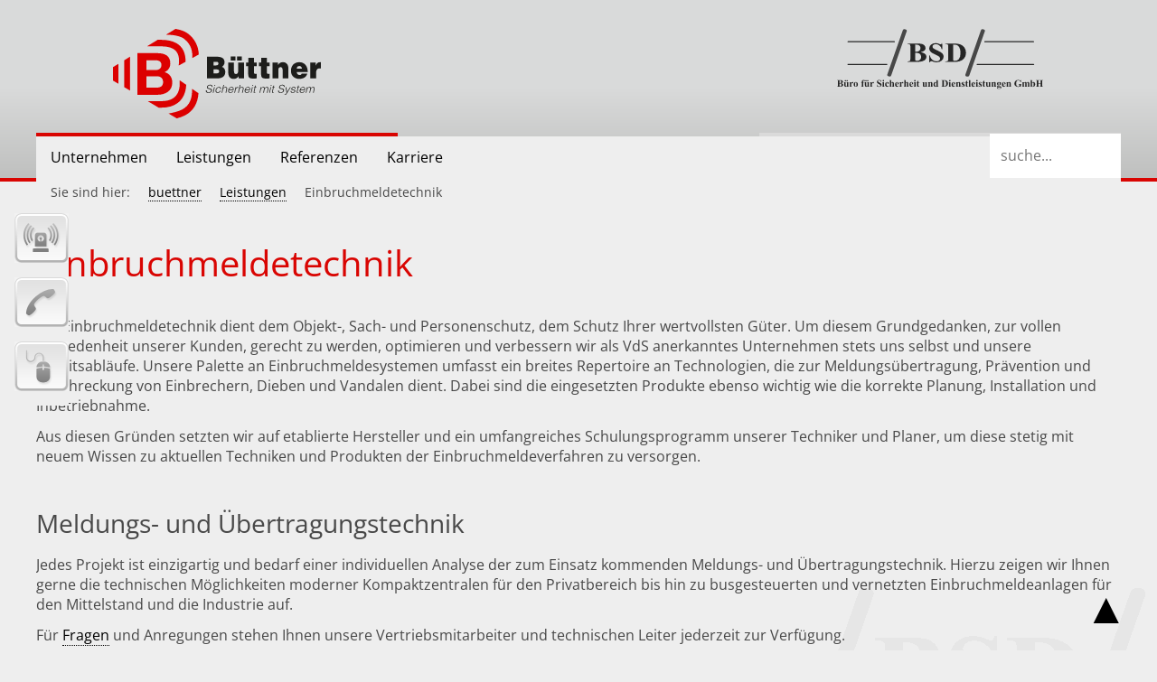

--- FILE ---
content_type: text/html; charset=UTF-8
request_url: https://www.buettner-schwerin.de/einbruchmeldetechnik.html
body_size: 5202
content:
<!DOCTYPE html>
<html lang="de">
<head>
<meta charset="UTF-8">
<title>Einbruchmeldetechnik - Büttner</title>
<base href="https://www.buettner-schwerin.de/">
<meta name="robots" content="index,follow">
<meta name="description" content="Einbruchmeldetechnik">
<meta name="generator" content="Contao Open Source CMS">
<link rel="canonical" href="https://www.buettner-schwerin.de/einbruchmeldetechnik.html">
<link rel="stylesheet" href="assets/css/layout.min.css,reset.min.css,colorbox.min.css,cookiebar_default....-7ae54097.css"><script src="assets/js/jquery.min.js,cookiebar.min.js-83aefaaa.js"></script><meta name="viewport" content="width=device-width, initial-scale=1.0">
</head>
<body id="top">
<div id="wrapper">
<header id="header">
<div class="inside">
<div class='fotogalerie'><div class="ce_image box2 block">
<figure class="image_container">
<a href="start-buettner.html" title="Büttner - Sicherheit mit System">
<img src="files/themes/theme-bsd/buettner-logo.svg" width="230" height="99" alt="Büttner - Sicherheit mit System">
</a>
</figure>
</div>
<div class="ce_image box1 block">
<figure class="image_container">
<a href="https://www.bsd-schwerin.de/start.html" title="BSD Büro für Sicherheit und Dienstleistungen GmbH" rel="noreferrer noopener">
<img src="assets/images/a/bsd-logo-e2f522e7.svg" width="230" height="67" alt="BSD Büro für Sicherheit und Dienstleistungen GmbH" loading="lazy">
</a>
</figure>
</div>
</div>
<div id='hauptnavigation' >
<!-- indexer::stop -->
<nav class="mod_navigation block">
<a href="einbruchmeldetechnik.html#skipNavigation33" class="invisible">Navigation überspringen</a>
<ul class="level_1 sf-menu ">
<li class="submenu first"><a href="60.html" title="Unternehmen" class="submenu first" aria-haspopup="true" itemprop="url"><span itemprop="name">Unternehmen</span></a>
<ul class="level_2 sf-menu ">
<li class="first"><a href="60.html" title="Portrait" class="first" itemprop="url"><span itemprop="name">Portrait</span></a></li>
<li><a href="ansprechpartner-buettner.html" title="Ansprechpartner" itemprop="url"><span itemprop="name">Ansprechpartner</span></a></li>
<li class="last"><a href="64.html" title="Zertifikate" class="last" itemprop="url"><span itemprop="name">Zertifikate</span></a></li>
</ul>
</li>
<li class="submenu trail"><a href="brandmeldetechnik.html" title="Leistungen" class="submenu trail" aria-haspopup="true" itemprop="url"><span itemprop="name">Leistungen</span></a>
<ul class="level_2 sf-menu ">
<li class="sibling first"><a href="alarmempfangsstelle-buettner.html" title="Alarmempfangsstelle" class="sibling first" itemprop="url"><span itemprop="name">Alarmempfangsstelle/ Notruf- und Service-Leitstelle</span></a></li>
<li class="sibling"><a href="beschilderung.html" title="Beschilderung" class="sibling" itemprop="url"><span itemprop="name">Beschilderung</span></a></li>
<li class="sibling"><a href="brandmeldetechnik.html" title="Brandmeldetechnik" class="sibling" itemprop="url"><span itemprop="name">Brandmeldetechnik</span></a></li>
<li class="active"><strong class="active" itemprop="name">Einbruchmeldetechnik</strong></li>
<li class="sibling"><a href="feuerwehrplaene.html" title="Feuerwehrpläne" class="sibling" itemprop="url"><span itemprop="name">Feuerwehrpläne</span></a></li>
<li class="sibling"><a href="fluchttuertechnik.html" title="Fluchttürtechnik" class="sibling" itemprop="url"><span itemprop="name">Fluchttürtechnik</span></a></li>
<li class="sibling"><a href="flucht-und-rettungsplaene.html" title="Flucht- und Rettungspläne" class="sibling" itemprop="url"><span itemprop="name">Flucht- und Rettungspläne</span></a></li>
<li class="sibling"><a href="schliessanlagen.html" title="Schließanlagen" class="sibling" itemprop="url"><span itemprop="name">Schließanlagen</span></a></li>
<li class="sibling"><a href="videotechnik.html" title="Videotechnikv" class="sibling" itemprop="url"><span itemprop="name">Videotechnik</span></a></li>
<li class="sibling"><a href="wartung-und-service.html" title="Wartung und Service" class="sibling" itemprop="url"><span itemprop="name">Wartung und Service</span></a></li>
<li class="sibling"><a href="zeiterfassung.html" title="Zeiterfassung" class="sibling" itemprop="url"><span itemprop="name">Zeiterfassung</span></a></li>
<li class="sibling last"><a href="zutrittskontrolle.html" title="Zutrittskontrolle" class="sibling last" itemprop="url"><span itemprop="name">Zutrittskontrolle</span></a></li>
</ul>
</li>
<li class="submenu"><a href="78.html" title="Referenzen" class="submenu" aria-haspopup="true" itemprop="url"><span itemprop="name">Referenzen</span></a>
<ul class="level_2 sf-menu ">
<li class="first"><a href="78.html" title="Kunden" class="first" itemprop="url"><span itemprop="name">Kunden</span></a></li>
<li class="last"><a href="79.html" title="Partner" class="last" itemprop="url"><span itemprop="name">Partner</span></a></li>
</ul>
</li>
<li class="submenu last"><a href="stellenangebote-buettner.html" title="Karriere" class="submenu last" aria-haspopup="true" itemprop="url"><span itemprop="name">Karriere</span></a>
<ul class="level_2 sf-menu ">
<li class="first"><a href="stellenangebote-buettner.html" title="Stellenangebote" class="first" itemprop="url"><span itemprop="name">Stellenangebote</span></a></li>
<li class="submenu last"><a href="bewerbung-ausbildung.html" title="Bewerbung &amp; Ausbildung" class="submenu last" aria-haspopup="true" itemprop="url"><span itemprop="name">Ausbildung</span></a>
<ul class="level_3 sf-menu ">
<li class="first last"><a href="Fachinformatiker-f%C3%BCr-Systemintegration.html" title="Fachinformatiker für Systemintegration" class="first last" itemprop="url"><span itemprop="name">Fachinformatiker für Systemintegration</span></a></li>
</ul>
</li>
</ul>
</li>
</ul>
<span id="skipNavigation33" class="invisible"></span>
</nav>
<!-- indexer::continue -->
</div>
<!-- indexer::stop -->
<div class="mod_search block" id="suchformular">
<form action="109.html" method="get">
<div class="formbody">
<div class="widget widget-text">
<label for="ctrl_keywords_47" class="invisible">Suchbegriffe</label>
<input type="search" name="keywords" id="ctrl_keywords_47" class="text" placeholder='suche...' value="">
</div>
</div>
</form>
</div>
<!-- indexer::continue -->
</div>
</header>
<div id="container">
<main id="main">
<div class="inside">
<div id='service'><div class="ce_text block">
<ul>
<li class="service-1"><a title="Alarmempfangsstelle" href="alarmempfangsstelle-buettner.html">&nbsp;</a></li>
<li class="service-2"><a title="Telefon" href="ansprechpartner-buettner.html">&nbsp;</a></li>
<li class="service-3"><a title="Ansprechpartner" href="ansprechpartner-buettner.html">&nbsp;</a></li>
</ul>
</div>
</div>
<!-- indexer::stop -->
<div class="mod_breadcrumb block">
<ul itemprop="breadcrumb" itemscope itemtype="http://schema.org/BreadcrumbList">
<li>Sie sind hier:</li>
<li class="first" itemscope itemtype="http://schema.org/ListItem" itemprop="itemListElement"><a href="start-buettner.html" title="Büttner" itemprop="item"><span itemprop="name">buettner</span></a><meta itemprop="position" content="1"></li>
<li itemscope itemtype="http://schema.org/ListItem" itemprop="itemListElement"><a href="brandmeldetechnik.html" title="Leistungen" itemprop="item"><span itemprop="name">Leistungen</span></a><meta itemprop="position" content="2"></li>
<li class="active last">Einbruchmeldetechnik</li>
</ul>
</div>
<!-- indexer::continue -->
<div class="mod_article block" id="article-91">
<div class="ce_text block">
<h1>Einbruchmeldetechnik</h1>
<p>Die Einbruchmeldetechnik dient dem Objekt-, Sach- und Personenschutz, dem Schutz Ihrer wertvollsten Güter. Um diesem Grundgedanken, zur vollen Zufriedenheit unserer Kunden, gerecht zu werden, optimieren und verbessern wir als VdS anerkanntes Unternehmen stets uns selbst und unsere Arbeitsabläufe. Unsere Palette an Einbruchmeldesystemen umfasst ein breites Repertoire an Technologien, die zur Meldungsübertragung, Prävention und Abschreckung von Einbrechern, Dieben und Vandalen dient. Dabei sind die eingesetzten Produkte ebenso wichtig wie die korrekte Planung, Installation und Inbetriebnahme.</p>
<p>Aus diesen Gründen setzten wir auf etablierte Hersteller und ein umfangreiches Schulungsprogramm unserer Techniker und Planer, um diese stetig mit neuem Wissen zu aktuellen Techniken und Produkten der Einbruchmeldeverfahren zu versorgen.</p>
</div>
<div class="ce_text block">
<h2>Meldungs- und Übertragungstechnik</h2>
<p>Jedes Projekt ist einzigartig und bedarf einer individuellen Analyse der zum Einsatz kommenden Meldungs- und Übertragungstechnik. Hierzu zeigen wir Ihnen gerne die technischen Möglichkeiten moderner Kompaktzentralen für den Privatbereich bis hin zu busgesteuerten und vernetzten Einbruchmeldeanlagen für den Mittelstand und die Industrie auf.</p>
<p>Für <a href="ansprechpartner-buettner.html">Fragen</a> und Anregungen stehen Ihnen unsere Vertriebsmitarbeiter und technischen Leiter jederzeit zur Verfügung.</p>
</div>
</div>
</div>
</main>
</div>
<footer id="footer">
<div class="inside">
<div class="ce_text box4 block">
<h4>Kontakt</h4>
<p><strong>C.D. Büttner Sicherheitstechnik GmbH</strong></p>
<p>Pampower Str. 52, 19061 <a title="Schwerin - Lageplan und Routenplaner" href="https://goo.gl/maps/xCuyHgmDTeZysswEA" target="_blank" rel="noopener">Schwerin</a></p>
<ul>
<li>Telefon: <a title="Telefon" href="tel:+49385395000">+49 385 39500-0</a></li>
<li>Telefax: +49 385 39500-20</li>
<li>E-Mail: <a href="&#109;&#97;&#105;&#108;&#116;&#111;&#58;&#105;&#x6E;&#102;&#x6F;&#64;&#x73;&#99;&#x68;&#119;&#x65;&#114;&#x69;&#110;&#x2D;&#115;&#x69;&#99;&#x68;&#101;&#x72;&#104;&#x65;&#105;&#x74;&#46;&#x64;&#101;" class="email">&#105;&#x6E;&#102;&#x6F;&#64;&#x73;&#99;&#x68;&#119;&#x65;&#114;&#x69;&#110;&#x2D;&#115;&#x69;&#99;&#x68;&#101;&#x72;&#104;&#x65;&#105;&#x74;&#46;&#x64;&#101;</a></li>
</ul>
<p>© 2026 Alle Rechte vorbehalten.</p>
</div>
<div class="ce_text box5 block">
<h4>Metaangaben</h4>
<ul>
<li><a title="Kontaktformular und Ansprechpartner" href="ansprechpartner-buettner.html">Kontakt</a></li>
<li><a title="Impressum" href="impressum.html">Impressum</a></li>
<li><a title="Datenschutz" href="datenschutz_buettner.html"> Datenschutz</a></li>
<li><a href="Compliance.html">Compliance</a></li>
<li>
<!-- indexer::stop -->
<div class="mod_cookiebarOpener block">
<a href="javascript:;" title="Einstellungen in der Cookiebar" onclick="cookiebar.show();" rel="noreferrer noopener">Cookiebar</a>
</div>
<!-- indexer::continue -->
</li>
</ul>
</div>
<div class="ce_gallery box7 block">
<ul class="cols_4">
<li class="row_0 row_first row_last even col_0 col_first">
<figure class="image_container" style="margin-right:1rem;">
<img src="files/themes/theme-buettner/fusszeile_bhe_neu.png" width="65" height="55" alt="">
</figure>
</li>
<li class="row_0 row_first row_last even col_1">
<figure class="image_container" style="margin-right:1rem;">
<img src="files/themes/theme-buettner/fusszeile_pq.png" width="62" height="60" alt="">
</figure>
</li>
<li class="row_0 row_first row_last even col_2">
<figure class="image_container" style="margin-right:1rem;">
<img src="files/themes/theme-buettner/fusszeile_tuev.jpg" width="54" height="54" alt="">
</figure>
</li>
<li class="row_0 row_first row_last even col_3 col_last">
<figure class="image_container" style="margin-right:1rem;">
<img src="files/themes/theme-buettner/fusszeile_vds.jpg" width="55" height="54" alt="">
</figure>
</li>
</ul>
</div>
<div class='clearing'></div>
<div class="nach_oben_link">
<a href="einbruchmeldetechnik.html#top" title='nach oben...'>▲</a>
</div><!-- indexer::stop -->
<div class="mod_visitors_fe_all statistik mod_visitors block">
<span class="visitor_count invisible"><!-- not counted --></span>
<div class="visitor_name"       ><div id="VisitorsNameLegend"></div><div id="VisitorsName"       >Statistik_buettner</div></div>
<div class="visitor_useronline" ><div id="VisitorsOnlineCountLegend">Online:</div><div id="VisitorsOnlineCount">3</div></div>
<div class="visitor_visitstoday"><div id="TodayVisitCountLegend">Besucher heute:</div><div id="TodayVisitCount"    >49</div></div>
<div class="visitor_visitstotal"><div id="TotalVisitCountLegend">Besucher gesamt:</div><div id="TotalVisitCount"    >77610</div></div>
<div class="visitor_hitstoday"  ><div id="TodayHitCountLegend">Zugriffe heute:</div><div id="TodayHitCount"      >61</div></div>
<div class="visitor_hitstotal"  ><div id="TotalHitCountLegend">Zugriffe gesamt:</div><div id="TotalHitCount"      >181769</div></div>
<div class="visitor_visitsyesterday"><div id="YesterdayVisitCountLegend">Besucher gestern:</div><div id="YesterdayVisitCount">70</div></div>
<div class="visitor_hitsyesterday"  ><div id="YesterdayHitCountLegend">Zugriffe gestern:</div><div id="YesterdayHitCount">110</div></div>
<div class="visitor_pagehits"><div id="PageHitCountLegend">Seitenzugriffe:</div><div id="PageHitCount">2544</div></div>
<div class="visitor_average" ><div id="AverageVisitsLegend">Besucher pro Tag:&nbsp;&Oslash;</div><div id="AverageVisits">41</div></div>
<script>document.addEventListener('DOMContentLoaded',function(){var iWidth=window.innerWidth||(window.document.documentElement.clientWidth||window.document.body.clientWidth);var iHeight=window.innerHeight||(window.document.documentElement.clientHeight||window.document.body.clientHeight);var sWidth=screen.width;var sHeight=screen.height;var visitorurl='visitors/scco?vcid=3&scrw='+sWidth+'&scrh='+sHeight+'&scriw='+iWidth+'&scrih='+iHeight+'';try{fetch(visitorurl,{method:'GET',headers:{'X-Requested-With':'XMLHttpRequest',}}).catch(error=>console.error('error:',error))}catch(r){return}})</script>
</div>
<!-- indexer::continue -->            </div>
</footer>
</div>
<script src="assets/colorbox/js/colorbox.min.js?v=1.6.4.2"></script>
<script>jQuery(function($){$('a[data-lightbox]').map(function(){$(this).colorbox({loop:!1,rel:$(this).attr('data-lightbox'),maxWidth:'95%',maxHeight:'95%'})})})</script>
<script src="js/superfish.js"></script>
<script src="js/hoverIntent.js"></script>
<script src="js/jquery.sticky.js" type="text/javascript"></script>
<script>$(document).ready(function(){$('div.nach_oben_link').click(function(){$('html, body').animate({scrollTop:'0px'},1000);return!1});$("#hauptnavigation").sticky({topSpacing:0,className:'sticky'})})</script>
<script type="application/ld+json">
{
    "@context": "https:\/\/schema.org",
    "@graph": [
        {
            "@type": "WebPage"
        }
    ]
}
</script>
<script type="application/ld+json">
{
    "@context": "https:\/\/schema.contao.org",
    "@graph": [
        {
            "@type": "Page",
            "fePreview": false,
            "groups": [],
            "noSearch": false,
            "pageId": 72,
            "protected": false,
            "title": "Einbruchmeldetechnik"
        }
    ]
}
</script><!-- indexer::stop -->
<div  class="contao-cookiebar cc-wrap cookiebar_default cc-top" role="complementary" aria-describedby="cookiebar-desc" data-nosnippet>
<div class="cc-inner" aria-live="assertive" role="alert">
<div id="cookiebar-desc" class="cc-head">
<p>Diese Cookies sind für eine gute Funktionalität unserer Website erforderlich und können in unserem System nicht ausgeschaltet werden.</p>                    </div>
<div class="cc-groups">
<div class="cc-group">
<input type="checkbox" name="group[]" id="g1" value="1" data-toggle-cookies disabled checked>
<label for="g1" class="group">Essenziell</label>
<button class="cc-detail-btn cc-focus" data-toggle-group aria-expanded="false" aria-controls="cg1">
<span>Details einblenden<span class="cc-invisible"> für Essenziell</span></span>
<span>Details ausblenden<span class="cc-invisible"> für Essenziell</span></span>
</button>
<div id="cg1" class="cc-cookies toggle-group">
<div class="cc-cookie">
<input type="checkbox" name="cookie[]" id="c2" value="2" disabled checked>
<label for="c2" class="cookie">Contao HTTPS CSRF Token</label>
<p>Schützt vor Cross-Site-Request-Forgery Angriffen.</p>                                                                            <div class="cc-cookie-info">
<div><span>Speicherdauer:</span> Dieses Cookie bleibt nur für die aktuelle Browsersitzung bestehen.</div>
</div>
</div>
<div class="cc-cookie">
<input type="checkbox" name="cookie[]" id="c3" value="3" disabled checked>
<label for="c3" class="cookie">PHP SESSION ID</label>
<p>Speichert die aktuelle PHP-Session.</p>                                                                            <div class="cc-cookie-info">
<div><span>Speicherdauer:</span> Dieses Cookie bleibt nur für die aktuelle Browsersitzung bestehen.</div>
</div>
</div>
</div>
</div>
</div>
<div class="cc-footer ">
<button class="cc-btn cc-focus save" data-save>Auswahl speichern</button>
<button class="cc-btn cc-focus success" data-accept-all>Alle akzeptieren</button>
</div>
<div class="cc-info">
<p>Unsere <a title="Datenschutzerklärung" href="https://www.bsd-schwerin.de/datenschutz.html" target="_blank" rel="noopener">Datenschutzerklärung</a>.</p>                                    </div>
</div>
</div>
<!-- indexer::continue -->
<script>var cookiebar=new ContaoCookiebar({configId:1,pageId:57,hideOnInit:0,blocking:0,focusTrap:1,version:1,lifetime:63072000,consentLog:0,token:'ccb_contao_token',doNotTrack:0,currentPageId:72,excludedPageIds:null,cookies:[],configs:[],texts:{acceptAndDisplay:'Akzeptieren und anzeigen'}})</script></body>
</html>

--- FILE ---
content_type: text/css
request_url: https://www.buettner-schwerin.de/assets/css/layout.min.css,reset.min.css,colorbox.min.css,cookiebar_default....-7ae54097.css
body_size: 5972
content:
body,form,figure{margin:0;padding:0}img{border:0}header,footer,nav,section,aside,article,figure,figcaption{display:block}body{font-size:100.01%}select,input,textarea{font-size:99%}#container,.inside{position:relative}#main,#left,#right{float:left;position:relative}#main{width:100%}#left{margin-left:-100%}#right{margin-right:-100%}#footer{clear:both}#main .inside{min-height:1px}.ce_gallery>ul,.content-gallery>ul{margin:0;padding:0;overflow:hidden;list-style:none}.ce_gallery>ul li,.content-gallery>ul li{float:left}.ce_gallery>ul li.col_first,.content-gallery>ul li.col_first{clear:left}.float_left,.media--left>figure{float:left}.float_right,.media--right>figure{float:right}.block{overflow:hidden}.media{display:flow-root}.clear,#clear{height:.1px;font-size:.1px;line-height:.1px;clear:both}.invisible{border:0;clip:rect(0 0 0 0);height:1px;margin:-1px;overflow:hidden;padding:0;position:absolute;width:1px}.custom{display:block}#container:after,.custom:after{content:"";display:table;clear:both}
header,footer,nav,section,aside,main,article,figure,figcaption{display:block}body,div,h1,h2,h3,h4,h5,h6,p,blockquote,pre,code,ol,ul,li,dl,dt,dd,figure,table,th,td,form,fieldset,legend,input,textarea{margin:0;padding:0}table{border-spacing:0;border-collapse:collapse}caption,th,td{text-align:left;text-align:start;vertical-align:top}abbr,acronym{font-variant:normal;border-bottom:1px dotted #666;cursor:help}blockquote,q{quotes:none}fieldset,img,iframe{border:0}ul{list-style-type:none}sup{vertical-align:text-top}sub{vertical-align:text-bottom}del{text-decoration:line-through}ins{text-decoration:none}body{font:12px/1 "Lucida Grande","Lucida Sans Unicode",Verdana,sans-serif;color:#000}input,button,textarea,select{font-family:inherit;font-size:99%;font-weight:inherit}pre,code{font-family:Monaco,monospace}h1,h2,h3,h4,h5,h6{font-size:100%;font-weight:400}h1{font-size:1.8333em}h2{font-size:1.6667em}h3{font-size:1.5em}h4{font-size:1.3333em}table{font-size:inherit}caption,th{font-weight:700}a{color:#00f}h1,h2,h3,h4,h5,h6{margin-top:1em}h1,h2,h3,h4,h5,h6,p,pre,blockquote,table,ol,ul,form{margin-bottom:12px}
#colorbox,#cboxOverlay,#cboxWrapper{position:absolute;top:0;left:0;z-index:9999;overflow:hidden;-webkit-transform:translate3d(0,0,0)}#cboxWrapper{max-width:none}#cboxOverlay{position:fixed;width:100%;height:100%}#cboxMiddleLeft,#cboxBottomLeft{clear:left}#cboxContent{position:relative}#cboxLoadedContent{overflow:auto;-webkit-overflow-scrolling:touch}#cboxTitle{margin:0}#cboxLoadingOverlay,#cboxLoadingGraphic{position:absolute;top:0;left:0;width:100%;height:100%}#cboxPrevious,#cboxNext,#cboxClose,#cboxSlideshow{cursor:pointer}.cboxPhoto{float:left;margin:auto;border:0;display:block;max-width:none;-ms-interpolation-mode:bicubic}.cboxIframe{width:100%;height:100%;display:block;border:0;padding:0;margin:0}#colorbox,#cboxContent,#cboxLoadedContent{box-sizing:content-box;-moz-box-sizing:content-box;-webkit-box-sizing:content-box}#cboxOverlay{background:#000;opacity:.9;filter:alpha(opacity = 90)}#colorbox{outline:0}#cboxContent{margin-top:20px;background:#000}.cboxIframe{background:#fff}#cboxError{padding:50px;border:1px solid #ccc}#cboxLoadedContent{border:5px solid #000;background:#fff}#cboxTitle{position:absolute;top:-20px;left:0;color:#ccc}#cboxCurrent{position:absolute;top:-20px;right:0;color:#ccc}#cboxLoadingGraphic{background:url(../../assets/colorbox/images/loading.gif) no-repeat center center}#cboxPrevious,#cboxNext,#cboxSlideshow,#cboxClose{border:0;padding:0;margin:0;overflow:visible;width:auto;background:0 0}#cboxPrevious:active,#cboxNext:active,#cboxSlideshow:active,#cboxClose:active{outline:0}#cboxSlideshow{position:absolute;top:-20px;right:90px;color:#fff}#cboxPrevious{position:absolute;top:50%;left:5px;margin-top:-32px;background:url(../../assets/colorbox/images/controls.png) no-repeat top left;width:28px;height:65px;text-indent:-9999px}#cboxPrevious:hover{background-position:bottom left}#cboxNext{position:absolute;top:50%;right:5px;margin-top:-32px;background:url(../../assets/colorbox/images/controls.png) no-repeat top right;width:28px;height:65px;text-indent:-9999px}#cboxNext:hover{background-position:bottom right}#cboxClose{position:absolute;top:5px;right:5px;display:block;background:url(../../assets/colorbox/images/controls.png) no-repeat top center;width:38px;height:19px;text-indent:-9999px}#cboxClose:hover{background-position:bottom center}
.cc-head>*:first-child{margin-top:0}.cc-head>*:last-child{margin-bottom:15px}.contao-cookiebar{--ccb-backdrop: rgba(0, 0, 0, .75);--ccb-anim-duration: .5s;--ccb-checked-clr: #399d32;--ccb-checked-bg: #dcf3db;--ccb-unchecked-clr: #9c9b99;--ccb-unchecked-bg: #fff;--ccb-disabled-clr: #c8c7c5;--ccb-disabled-bg: #f4f4f4;--ccb-focus-clr: #00a4f4;position:fixed;inset:0;z-index:9999;display:flex;align-items:var(--ccb-align, center);justify-content:var(--ccb-justify, center);letter-spacing:0;padding:15px;max-height:100dvh;box-sizing:border-box;pointer-events:none;overflow:hidden;color:var(--ccb-clr, #444)}.contao-cookiebar *{box-sizing:border-box}.contao-cookiebar p{color:var(--ccb-text, #868686);line-height:1.4}.contao-cookiebar label{position:relative;display:block;padding:8px 13px 8px 0;line-height:1.2rem}.contao-cookiebar label.group{font-weight:600}.contao-cookiebar input{position:absolute;width:1px;height:1px;outline:0 none;opacity:0}.contao-cookiebar input+label{padding:8px 13px 8px 45px;cursor:pointer}.contao-cookiebar input+label:before,.contao-cookiebar input+label:after{content:"";position:absolute;border-radius:10px}.contao-cookiebar input+label:before{top:7px;left:0;width:35px;height:18px;margin:0;box-sizing:content-box;background:var(--ccb-unchecked-bg);border:1px solid var(--ccb-unchecked-clr);transition:border-color .2s}.contao-cookiebar input+label:after{display:block;top:11px;left:4px;width:12px;height:12px;background:var(--ccb-unchecked-clr);transition:background .2s,margin-left .2s,padding .2s}.contao-cookiebar input+label:active:after{padding-left:5px}.contao-cookiebar input.cc-group-half+label:after{background:linear-gradient(to right, var(--ccb-unchecked-clr) 0%, var(--ccb-unchecked-clr) 50%, var(--ccb-checked-clr) 50%, var(--ccb-checked-clr) 100%)}.contao-cookiebar input:checked+label:after{background:var(--ccb-checked-clr);margin-left:17px}.contao-cookiebar input:checked+label:active:after{margin-left:12px}.contao-cookiebar input:checked+label:before{background:var(--ccb-checked-bg);border-color:var(--ccb-checked-clr)}.contao-cookiebar input:disabled+label{pointer-events:none}.contao-cookiebar input:disabled+label:after{background:var(--ccb-disabled-clr)}.contao-cookiebar input:disabled+label:before{background:var(--ccb-disabled-bg);border-color:var(--ccb-disabled-clr)}.contao-cookiebar input:focus-visible:not(.cc-hide-focus)+label:before{outline:3px dashed var(--ccb-focus-clr);outline-offset:2px}.contao-cookiebar .cc-btn{display:inline-block;cursor:pointer;width:100%;padding:8px 14px;margin-bottom:8px;font-size:15px;outline:0 none;border:1px solid var(--ccb-btn-bdr, #cfcfcf);border-radius:4px;color:var(--ccb-btn-clr, #444);background:var(--ccb-btn-bg, #f5f5f5)}.contao-cookiebar .cc-btn:hover,.contao-cookiebar .cc-btn:focus{background:var(--ccb-btn-bg-hvr, #ececec)}.contao-cookiebar .cc-btn:last-child{margin-bottom:0}.contao-cookiebar .grayscale{--ccb-btn-bg: #f1efef;--ccb-btn-bg-hvr: #ececec}.contao-cookiebar .grayscale .success{--ccb-btn-bg: #fbfbfb;--ccb-btn-bg-hvr: #f7f7f7}.contao-cookiebar .highlight .success{--ccb-btn-bg: #4e9e3e;--ccb-btn-bg-hvr: #4c933f;--ccb-btn-bdr: #3e7830;--ccb-btn-clr: #fff}.cc-focus:not(.cc-hide-focus):focus-visible{outline:3px dashed var(--ccb-focus-clr);outline-offset:-3px}.cc-invisible{border:0;clip:rect(0 0 0 0);height:1px;margin:-1px;overflow:hidden;padding:0;position:absolute;width:1px;float:left}.cc-inner{display:inline-block;overflow-y:auto;max-height:100%;max-width:100%;padding:23px;border-radius:3px;opacity:0;pointer-events:none;visibility:hidden;font-size:1rem;text-align:left;background:var(--ccb-bg, #fff);box-shadow:var(--ccb-box-shadow, rgba(99, 99, 99, 0.2)) 0 2px 8px 0;animation:var(--ccb-anim, cookiebar-middle-in) var(--ccb-anim-duration) ease-in-out forwards}.cc-group{position:relative;border:1px solid var(--ccb-bdr, #d0d0d0);border-radius:5px;margin-bottom:10px}.cc-cookie-info{font-size:.875rem;background:var(--ccb-info-bg, #fff);border:1px solid var(--ccb-info-bdr, #efefef);padding:10px;border-radius:5px}.cc-cookie-info>div>span{font-weight:600}.cc-cookie-info>div+div{margin-top:5px;word-wrap:break-word}.cc-cookie-info+button.cc-detail-btn-details{margin-top:15px}.cc-cookies{background:var(--ccb-cookies-bg, #fbfbfb);border-radius:0 0 5px 5px}.cc-cookies>p{font-size:.875rem}.cc-cookies>p,.cc-cookies>.cc-cookie{margin:0;padding:15px;border-top:1px solid var(--ccb-cookies-bdr, #fbfbfb)}.cc-cookie label.cookie+*{margin-top:10px}.cc-cookie p{margin:0 0 15px;font-size:.875rem}.cc-cookie-desc p{margin-bottom:0}.cc-footer,.cc-info{text-align:center}.cc-info{margin-top:15px}.cc-info>p{font-size:.875rem}.cc-info>a{display:inline-block;font-size:.813rem;color:var(--ccb-detail-clr, #a2a2a2);text-decoration:none}.cc-info>a:hover{color:var(--ccb-detail-clr-hvr, #717171)}.cc-info>a+a:before{display:inline-block;content:"·";margin-right:5px}.cc-active .cc-inner{opacity:1;pointer-events:auto;visibility:visible}.cc-active.cc-blocked{pointer-events:auto;animation:cookiebar-overlay-in var(--ccb-anim-duration) ease-in-out forwards}.cc-saved.cc-inner{opacity:0;pointer-events:none;visibility:hidden}.cc-saved.cc-blocked{pointer-events:none;animation:cookiebar-overlay-out var(--ccb-anim-duration) ease-in-out forwards}.cc-left{--ccb-justify: flex-start}.cc-right{--ccb-justify: flex-end}.cc-top{--ccb-align: flex-start}.cc-top.cc-active{--ccb-anim: cookiebar-top-in}.cc-top.cc-saved{--ccb-anim: cookiebar-top-out}.cc-middle.cc-active{--ccb-anim: cookiebar-middle-in}.cc-middle.cc-saved{--ccb-anim: cookiebar-middle-out}.cc-bottom{--ccb-align: flex-end}.cc-bottom.cc-active{--ccb-anim: cookiebar-bottom-in}.cc-bottom.cc-saved{--ccb-anim: cookiebar-bottom-out}@media(min-width: 768px){.contao-cookiebar .cc-btn{width:auto;margin-bottom:0}.cc-inner{max-width:var(--ccb-max-width, 750px)}}@media(forced-colors){.contao-cookiebar input+label:after{border:1px solid currentColor}.cc-inner{border:1px solid currentColor}input.cc-group-half+label:after{margin-left:9px}}@media(prefers-reduced-motion){.contao-cookiebar{--ccb-anim-duration: 2s}}@media print{.contao-cookiebar{opacity:0}}@keyframes cookiebar-overlay-in{0%{background:rgba(0,0,0,0)}to{background:var(--ccb-backdrop)}}@keyframes cookiebar-overlay-out{0%{background:var(--ccb-backdrop)}to{background:rgba(0,0,0,0);visibility:hidden}}@keyframes cookiebar-top-in{0%{opacity:0;transform:translateY(-100%)}to{opacity:1;transform:translateY(0)}}@keyframes cookiebar-top-out{0%{opacity:1;visibility:visible;transform:translateY(0)}to{opacity:0;visibility:hidden;transform:translateY(-100%)}}@keyframes cookiebar-middle-in{0%{opacity:0;transform:scale(0)}to{opacity:1;transform:scale(1)}}@keyframes cookiebar-middle-out{0%{opacity:1;visibility:visible;transform:scale(1)}to{opacity:0;visibility:hidden;transform:scale(0)}}@keyframes cookiebar-bottom-in{0%{opacity:0;transform:translateY(100%)}to{opacity:1;transform:translateY(0)}}@keyframes cookiebar-bottom-out{0%{opacity:1;visibility:visible;transform:translateY(0)}to{opacity:0;visibility:hidden;transform:translateY(100%)}}.cc-group{display:flex;flex-wrap:wrap;justify-content:space-between;align-content:center}.cc-group>label{flex-grow:1;margin:5px 0 5px 10px}.cc-cookies{display:none;width:100%}.cc-detail-btn{padding:8px 10px;line-height:1.2rem}.cc-detail-btn-details{text-decoration:underline;padding:0;margin:0 0 10px}.cc-detail-btn,.cc-detail-btn-details{display:inline-block;color:var(--ccb-detail-clr, #a2a2a2);border:0 none;outline:0 none;background:rgba(0,0,0,0);font-size:13px;letter-spacing:0;text-transform:initial;cursor:pointer}.cc-detail-btn span:nth-child(2),.cc-detail-btn-details span:nth-child(2){display:none}.cc-detail-btn.cc-active span:nth-child(1),.cc-detail-btn-details.cc-active span:nth-child(1){display:none}.cc-detail-btn.cc-active span:nth-child(2),.cc-detail-btn-details.cc-active span:nth-child(2){display:inline}.cc-detail-btn:hover,.cc-detail-btn-details:hover{background:rgba(0,0,0,0);color:var(--ccb-detail-clr-hvr, #717171)}
/* superfish.css */
.sf-menu,.sf-menu *{margin:0;padding:0;list-style: none}.sf-menu li{position:relative}.sf-menu ul{top:100%;position:absolute;display:none;left: 0;z-index: 99}.sf-menu > li{float:left}.sf-menu li:hover > ul,.sf-menu li.sfHover > ul{display:block}.sf-menu a{position:relative;display:block}.sf-menu ul ul{top:0;left:100%}.sf-menu{float:left}.sf-menu ul{min-width:12em;background-color:#e6e6e6;box-shadow: 2px 2px 6px rgba(0,0,0,.2);/* allow long menu items to determine submenu width */	*width: 12em;/* no auto sub width for IE7, see white-space comment below */}.sf-menu a{padding:.75em 1em;text-decoration:none;/* fallback colour must use full shorthand */zoom: 1;/* IE7 */}.sf-menu a{color:#000;border: none !important}.sf-menu strong{display:block;padding:.75em 1em;background-color:#fff;font-weight:normal;text-decoration:none;/* fallback colour must use full shorthand */zoom: 1;/* IE7 */}.sf-menu li{white-space:nowrap;/* no need for Supersubs plugin */	*white-space: normal;/* ...unless you support IE7 (let it wrap) */	-webkit-transition: background .2s;transition: background .2s}.sf-menu ul li{width:100%}.sf-menu ul ul li{background: #9AAEDB}.sf-menu li:hover,.sf-menu li.sfHover{background-color:#fff;/* only transition out, not in */	-webkit-transition: none;transition: none}.sf-arrows .sf-with-ul{padding-right:2.5em;*padding-right: 1em;/* no CSS arrows for IE7 (lack pseudo-elements) */}.sf-arrows .sf-with-ul:after{width:0;height:0;top:50%;position:absolute;margin-top:-3px;content: '';right: 1em;/* order of following 3 rules important for fallbacks to work */	border: 5px solid transparent;border-top-color: #dFeEFF;/* edit this to suit design (no rgba in IE8) */	border-top-color: rgba(255,255,255,.5)}.sf-arrows > li > .sf-with-ul:focus:after,.sf-arrows > li:hover > .sf-with-ul:after,.sf-arrows > .sfHover > .sf-with-ul:after{border-top-color: white;/* IE8 fallback colour */}.sf-arrows ul .sf-with-ul:after{margin-top:-5px;margin-right:-3px;border-color: transparent;border-left-color: #dFeEFF;/* edit this to suit design (no rgba in IE8) */	border-left-color: rgba(255,255,255,.5)}.sf-arrows ul li > .sf-with-ul:focus:after,.sf-arrows ul li:hover > .sf-with-ul:after,.sf-arrows ul .sfHover > .sf-with-ul:after{border-left-color: white}
/* basic.css */
@font-face{font-family: 'Open Sans' ;  font-style: normal;  font-weight: 400;  src: url('../../files/themes/fonts/open-sans-v34-latin-regular.eot'); /* IE9 Compat Modes */  src: local(''),       url('../../files/themes/fonts/open-sans-v34-latin-regular.eot?#iefix') format('embedded-opentype'), /* IE6-IE8 */       url('../../files/themes/fonts/open-sans-v34-latin-regular.woff2') format('woff2'), /* Super Modern Browsers */       url('../../files/themes/fonts/open-sans-v34-latin-regular.woff') format('woff'), /* Modern Browsers */       url('../../files/themes/fonts/open-sans-v34-latin-regular.ttf') format('truetype'), /* Safari, Android, iOS */       url('../../files/themes/fonts/open-sans-v34-latin-regular.svg#OpenSans') format('svg'); /* Legacy iOS */font-display: swap}body{background-color:#eee;font:16px 'Open Sans',arial,verdana,sans-serif;font-weight:normal;color:#484848}h1{margin:2rem 0;font-size:250%;font-weight:normal;text-decoration:none}h2{margin:2rem 0 1rem;font-size:175%;font-weight:normal;text-decoration:none;color:#484848}h2 a{border: none !important;cursor: unset;color: #484848 !important}h4{margin:0 0 1rem;font-size:150%;font-weight:normal;text-decoration:none}h5{margin:2rem 0 1rem;font-size:150%;font-weight:normal;text-decoration:none}a{font-weight:normal;text-decoration:none;color:#000}a:link{border-bottom:1px dotted #000;font-weight:normal;text-decoration:none;color:#000}a:visited{border-bottom:1px dotted #000;font-weight:normal;text-decoration:none;color:#000}a:hover{border-bottom:1px solid #000;font-weight:normal;text-decoration:none;color:#000}a:active{border-bottom:1px dotted #000;font-weight:normal;text-decoration:none;color:#000}a:focus{border-bottom:1px dotted #000;font-weight:normal;text-decoration:none;color:#000}a[href^="tel"]{pointer-events: visible;cusor:default; text-decoration:none}button{margin-top:1rem;padding:.5rem}figure{position:relative}figure a{border: none !important}figcaption{bottom:0;left:0;position:absolute;padding:.5rem;text-align:center}form{margin:0 0 0 .15rem}input{width:65%;margin-bottom:1.5rem;padding:.5rem}input[type='checkbox']{width:65%;float:left;margin-top:.25rem;margin-right:.5rem;width: auto}input[type='radio']{width:65%;float:left;margin-top:.25rem;margin-right:.5rem;width: auto}.widget-upload label{width:12rem;float:left;margin-top:.5rem;margin-right:1rem}.widget-upload input{margin-bottom:.5rem}img{max-width:100%;vertical-align:bottom;height: auto}label{display:block;margin-bottom:.25rem}ul,ol{margin:0 0 1rem 1.25rem}ul li{margin:0 0 .25rem;list-style-type:disc}ol ul{margin:0 0 1rem 1rem}ol li{margin:0 0 .25rem}ol li ul li{margin:0 0 .25rem;list-style-type:circle}select{width:66.5%;margin-bottom:1.5rem;padding:.5rem}textarea{width:65%;height:12rem;margin-bottom:1.5rem;padding:.5rem}#cboxOverlay{background-color:rgba(0,0,0,.25)}.abstand_oben{margin-top:1rem}.back{margin-top:1rem}.back a::before{font-size:125%;font-weight:bold;color:#b1fa13;content: '◀ '}.clearing{clear:both}.cookiebar{padding:.25rem;background-color:rgba(0,0,0,.5)}.cookiebar a{color: #fff;border: none !important}.cookiebar__button{padding:.5rem;font-weight:normal}.mitte{text-align:center}.mobil{display:none}.mod_article ul{display:inline-block}.mod_search label{float:left;margin-right:2rem}.nach_oben_link{bottom:1rem;right:1rem;position:fixed}.nach_oben_link a{padding:1rem;font-size:300%}.pagination{margin-top:1rem}.pagination p{float:left}.pagination ul{float:left;width: auto}.pagination ul li{float:left;margin:0 1rem 0 0;list-style-type:none}.pagination a{float:left;padding:.5rem;background-color:#fff;list-style-type:none;border: none}.pagination li strong{float:left;padding:.5rem;background-color:#fff}.statistik{display:none}
@media screen{
/* screen.css */
footer{margin-top:2rem;background-color:#e6e6e6}footer .inside{max-width:1200px;margin-right:auto;margin-left:auto;padding-top:3rem;padding-bottom:3rem}header{border-top:0rem solid #b1fa13;border-right:0rem solid #b1fa13;border-bottom:.25rem solid #b1fa13;border-left:0rem solid #b1fa13;background: rgb(191,192,191);background: linear-gradient(360deg, rgba(191,192,191,1) 0%, rgba(217,218,218,1) 50%)}header .inside{max-width:1200px;margin-right:auto;margin-left:auto;padding-top:1rem}#hauptnavigation{background-color:#eee}#hauptnavigation .block{overflow:visible;display:inline-block}#main{min-height:40rem;position:relative}#main .inside{max-width:1200px;display:block;margin-right:auto;margin-left:auto}#service{left:1rem;top:14.75rem;position:fixed;background-color:#eee;z-index: 2000}#service  ul{margin: 0}#service  li{margin:0 0 1rem;list-style-type:none}#service ul li a{height:100%;display:block;border: none}#suchformular{bottom:0;right:0;position:absolute}#suchformular input{float:right;padding:.85rem .75rem;margin: 0;border: none}.box1{width:33.3%;padding-top:1rem;padding-bottom:1rem;text-align:center;border-top:0rem solid #b1fa13;border-right:0rem solid #b1fa13;border-bottom:.25rem solid #b1fa13;border-left:0rem solid #b1fa13}.box2{width:33.3%;padding-top:1rem;padding-bottom:1rem;text-align:center;border-top:0rem solid #b1fa13;border-right:0rem solid #b1fa13;border-bottom:.25rem solid #b1fa13;border-left:0rem solid #b1fa13}.box3{width:33.3%;padding-top:1rem;padding-bottom:1rem;text-align:center;border-top:0rem solid #b1fa13;border-right:0rem solid #b1fa13;border-bottom:.25rem solid #b1fa13;border-left:0rem solid #b1fa13}.box4{width:65%;float:left;box-sizing: border-box}.box5{width:35%;float:left;box-sizing: border-box}.box5 ul{list-style-type:none;margin: 0}.box5 li{float:left;margin-right:.5rem;list-style-type:none}.box5 a{border: none !important}.box6{width:30%;float:right;margin-top:2rem;border-top:.25rem solid #b1fa13;border-right:0rem solid #b1fa13;border-bottom:0rem solid #b1fa13;border-left:0rem solid #b1fa13;box-sizing: border-box}.box7{width:35%;float:left;margin-top:2rem;padding:1rem;background-color:#eee;border-radius:.25rem;box-sizing: border-box}.box7 ul{margin: 0}.box7 ul li{list-style-type:none}.box8{padding:2rem;background-color:#fff}.box9{width:45%;padding-top:1rem;padding-bottom:1rem}.fotogalerie{display: -webkit-flex; /* Safari */-webkit-justify-content: space-around; /* Safari 6.1+ */display: flex;justify-content: space-between;flex-wrap: wrap}.fotogalerie2 ul{display: -webkit-flex; /* Safari */-webkit-justify-content: space-around; /* Safari 6.1+ */display: flex;justify-content: space-between;flex-wrap: wrap}.fotogalerie2 li{margin-bottom:3rem;list-style-type:none}.fotogalerie2:hover img:not(:hover){-khtml-opacity: .3;-moz-opacity: .3;-ms-filter: alpha(opacity=30);-ms-filter: progid:DXImageTransform.Microsoft.Alpha(Opacity=30);filter: alpha(opacity=30);opacity: 0.3;transition: all .75s linear}.kennung1 a::before{font-size:125%;font-weight:bold;color:#b1fa13;content: '▶ '}.layout_latest{margin-bottom:2rem}.mod_breadcrumb ul{margin:0 0 .5rem 1rem}.mod_breadcrumb li{display:inline-block;margin:0 1rem 0 0;font-size:85%;list-style-type:none}.mod_newslist h2{margin:0 0 .5rem;font-size:125%}.mod_newslist p.info{margin: 0 !important}.mod_newslist .layout_short{margin:0 0 1rem}.service-1{width:60px;height:55px;background-image:url("../../files/themes/theme-bsd/servicetaste_notruf.gif");background-repeat:no-repeat}.service-1 a:hover{background-image:url("../../files/themes/theme-bsd/servicetaste_notruf.gif");background-position:center bottom;background-repeat:no-repeat}.service-2{width:60px;height:55px;background-image:url("../../files/themes/theme-bsd/servicetaste_telefon.gif");background-repeat:no-repeat}.service-2 a:hover{width:60px;height:55px;background-image:url("../../files/themes/theme-bsd/servicetaste_telefon.gif");background-position:center bottom;background-repeat:no-repeat}.service-3{width:60px;height:55px;background-image:url("../../files/themes/theme-bsd/servicetaste_kontakt.gif");background-repeat:no-repeat}.service-3 a:hover{background-image:url("../../files/themes/theme-bsd/servicetaste_telefon.gif");background-position:center bottom;background-repeat:no-repeat}.slider{position:relative}.slider ul{right:1rem;top:1rem;position:absolute;padding:2rem;background-color:rgba(255,255,255,.9);border-radius:.25rem;list-style-type:none;margin: 0 !important;width: auto}.slider ul li{list-style-type:none}.slider ul li:first-child{font-size:150%}.sticky #hauptnavigation{background-color:#fff;border-bottom:.25rem solid #b1fa13;z-index: 1000}.sticky .sf-menu a{padding:.5em 1em .25em}
}
@media screen and (min-width: 540px){
/* sreen2.css */
a[href^="tel"]{pointer-events:none; cusor:default; text-decoration:none;border: none !important}
}
@media screen and (max-width: 1220px){
/* tablet.css */
footer .inside{margin-right:auto;margin-left:auto;padding-right:1rem;padding-left:1rem}#main .inside{margin-right:auto;margin-left:auto;padding-right:1rem;padding-left:1rem}#service{right:1rem;top:14.75rem;position:fixed;display:inline;left: auto}#service{right:1rem;top:14.75rem;position:fixed;z-index: 2000}#service  li{margin:0 0 .25rem}.slider ul{padding:1rem}
}
@media screen and (max-width: 800px){
/* pad.css */
h1{font-size:200%;font-weight:normal;text-decoration:none}h2{margin:2rem 0 1rem;font-size:150%;font-weight:normal;text-decoration:none;color:#484848}.box4{width:100%;float:none;display:block;margin-bottom:1rem;padding-right:2rem}.box5{width:100%;float:none;display:block}.box6{float:none;display:block;width: 100% !important}.box9{width:100%;margin-bottom:2rem}.mobil{display:block}.slider ul{padding:1rem}.slider h5{margin-top:1rem;font-size:125%}
}
@media screen and (max-width: 540px){
/* phone.css */
body{color:#000}h1{margin:1rem 0;font-size:165%}header select{width:100%;margin-bottom:1rem;padding:.5rem}input{width:90%}#main{background-image: none !important}textarea{width:90%;height:12rem}#main .inside{margin-right:auto;margin-left:auto;padding-right:.5rem;padding-left:.5rem}#service{right:0;top:16.5rem;position:fixed}#suchformular{position:relative}#suchformular input{width:50%;float:right;margin-bottom:1rem;padding:.5rem}.box1{width:100%}.box2{width:100%}.box3{width:100%}.box7{width:100%;border-radius:.25rem}.mod_breadcrumb{display:none}.nach_oben_link{display:none}.nichtmobil{display:none}
}
/* schema-buettner.css */
h1{color: #d90502}h3{color: #d90502}a:hover{border-color:#d90502;color:#d90502}header{border-style:solid;border-color:#d90502}#main{background-image:url("../../files/themes/theme-bsd/bsd-wasserzeichen.png");background-position:right bottom;background-repeat:no-repeat}.back a::before{color:#d90502}.box1{-webkit-filter: grayscale(1);filter: grayscale(1)}.box2{border-style:solid;border-color:#d90502}.box3{-webkit-filter: grayscale(1);filter: grayscale(1)}.box6{width:30%;border-color:#d90502}.kennung1 a::before{color:#d90502}.slider ul li:first-child{color:#d90502}.sticky #hauptnavigation{border-bottom:.25rem solid #d90502}


--- FILE ---
content_type: image/svg+xml
request_url: https://www.buettner-schwerin.de/assets/images/a/bsd-logo-e2f522e7.svg
body_size: 52946
content:
<?xml version="1.0" encoding="UTF-8" standalone="no"?>
<svg xmlns:dc="http://purl.org/dc/elements/1.1/" xmlns:cc="http://creativecommons.org/ns#" xmlns:rdf="http://www.w3.org/1999/02/22-rdf-syntax-ns#" xmlns:svg="http://www.w3.org/2000/svg" xmlns="http://www.w3.org/2000/svg" xmlns:sodipodi="http://sodipodi.sourceforge.net/DTD/sodipodi-0.dtd" xmlns:inkscape="http://www.inkscape.org/namespaces/inkscape" version="1.1" id="svg3887" xml:space="preserve" width="230" height="67" viewBox="0 0 230 67" sodipodi:docname="bsd-logo.svg" inkscape:version="0.92.3 (2405546, 2018-03-11)"><metadata id="metadata3893"><rdf:RDF><cc:Work rdf:about=""><dc:format>image/svg+xml</dc:format><dc:type rdf:resource="http://purl.org/dc/dcmitype/StillImage"/><dc:title/></cc:Work></rdf:RDF></metadata><defs id="defs3891"/><sodipodi:namedview pagecolor="#ffffff" bordercolor="#666666" borderopacity="1" objecttolerance="10" gridtolerance="10" guidetolerance="10" inkscape:pageopacity="0" inkscape:pageshadow="2" inkscape:window-width="1920" inkscape:window-height="1017" id="namedview3889" showgrid="true" inkscape:zoom="5.0756398" inkscape:cx="117.30701" inkscape:cy="44.376343" inkscape:window-x="-8" inkscape:window-y="-8" inkscape:window-maximized="1" inkscape:current-layer="g3895" inkscape:measure-start="0,0" inkscape:measure-end="0,0"/><g id="g3895" inkscape:groupmode="layer" inkscape:label="BSD-LOGO" transform="matrix(1.3333333,0,0,-1.3333333,0,67)" style="display:inline"><g aria-label="BSD" transform="matrix(1.0589496,0,0,-0.944332,0,-12)" style="font-style:normal;font-weight:normal;font-size:24.31589699px;line-height:1.25;font-family:sans-serif;letter-spacing:0px;word-spacing:0px;fill:#202359;fill-opacity:1;stroke:none;stroke-width:0.6078974" id="text3905-0"><path d="m 66.263314,-45.479388 q 2.291488,0.534285 3.217582,1.294157 1.329775,1.080443 1.329775,2.802027 0,1.816569 -1.460378,3.003868 -1.792823,1.436633 -5.212246,1.436633 h -8.180494 v -0.439301 q 1.116061,0 1.50787,-0.201841 0.403682,-0.213714 0.558031,-0.546158 0.166222,-0.332444 0.166222,-1.638473 v -10.448237 q 0,-1.30603 -0.166222,-1.638474 -0.154349,-0.344317 -0.558031,-0.546158 -0.403682,-0.201841 -1.50787,-0.201841 v -0.439301 H 63.675 q 2.766409,0 3.918089,0.498666 1.151681,0.486793 1.816569,1.472252 0.664888,0.973586 0.664888,2.077774 0,1.163554 -0.842983,2.077775 -0.842983,0.902347 -2.968249,1.436632 z m -4.321771,-0.320571 q 1.685965,0 2.481456,-0.379936 0.807364,-0.379935 1.234792,-1.068569 0.427428,-0.688634 0.427428,-1.757204 0,-1.068569 -0.427428,-1.74533 -0.415555,-0.688634 -1.199173,-1.044824 -0.783618,-0.35619 -2.517075,-0.344317 z m 0,0.926094 v 5.164754 l -0.01187,0.593649 q 0,0.641142 0.320571,0.973586 0.332444,0.320571 0.973586,0.320571 0.949839,0 1.74533,-0.415555 0.807364,-0.427428 1.234792,-1.222919 0.427428,-0.807363 0.427428,-1.792822 0,-1.127935 -0.522412,-2.018409 -0.522412,-0.902348 -1.436633,-1.258538 -0.914221,-0.35619 -2.730789,-0.344317 z" style="font-style:normal;font-variant:normal;font-weight:bold;font-stretch:normal;font-family:'Times New Roman';-inkscape-font-specification:'Times New Roman,  Bold';fill:#202359;fill-opacity:1;stroke-width:0.6078974" id="path4039" inkscape:connector-curvature="0"/><path d="m 83.111097,-53.410549 0.130603,5.366594 h -0.486793 q -0.344317,-2.018409 -1.697839,-3.241328 -1.341648,-1.234792 -2.908884,-1.234792 -1.211046,0 -1.923425,0.653015 -0.700507,0.641142 -0.700507,1.484125 0,0.534284 0.249333,0.949839 0.344317,0.558031 1.104188,1.104189 0.558031,0.391809 2.576441,1.389141 2.825773,1.38914 3.811231,2.623932 0.973586,1.234792 0.973586,2.825773 0,2.018409 -1.579108,3.478788 -1.567236,1.448506 -3.989327,1.448506 -0.759872,0 -1.436633,-0.154349 -0.676761,-0.154349 -1.697838,-0.581777 -0.569904,-0.23746 -0.937967,-0.23746 -0.308698,0 -0.653015,0.23746 -0.344317,0.23746 -0.558031,0.724253 h -0.439301 v -6.078975 h 0.439301 q 0.522412,2.564568 2.006537,3.918089 1.495997,1.341649 3.217582,1.341649 1.329775,0 2.113393,-0.724253 0.795491,-0.724253 0.795491,-1.685965 0,-0.569904 -0.308698,-1.104189 -0.296825,-0.534285 -0.914221,-1.009205 -0.617395,-0.486793 -2.184631,-1.258537 -2.196504,-1.080443 -3.158217,-1.840315 -0.961713,-0.759872 -1.484125,-1.697838 -0.510539,-0.937967 -0.510539,-2.065902 0,-1.923425 1.412887,-3.276947 1.412887,-1.353521 3.561899,-1.353521 0.783618,0 1.519744,0.189967 0.55803,0.142476 1.353521,0.534285 0.807364,0.379936 1.127935,0.379936 0.308698,0 0.486793,-0.189968 0.178095,-0.189968 0.332444,-0.91422 z" style="font-style:normal;font-variant:normal;font-weight:bold;font-stretch:normal;font-family:'Times New Roman';-inkscape-font-specification:'Times New Roman,  Bold';fill:#202359;fill-opacity:1;stroke-width:0.6078974" id="path4041" inkscape:connector-curvature="0"/><path d="m 85.545062,-36.942703 v -0.439301 h 0.534285 q 0.700507,0 1.06857,-0.213714 0.379935,-0.225587 0.55803,-0.605523 0.106857,-0.249333 0.106857,-1.495997 v -10.590713 q 0,-1.234792 -0.130603,-1.54349 -0.130603,-0.308698 -0.534284,-0.534285 -0.391809,-0.23746 -1.06857,-0.23746 h -0.534285 v -0.439301 h 7.206909 q 2.885138,0 4.642342,0.783618 2.149012,0.961713 3.253197,2.908884 1.11607,1.947172 1.11607,4.404882 0,1.697839 -0.54616,3.134471 -0.54616,1.42476 -1.412889,2.362726 -0.866729,0.926094 -2.006537,1.495998 -1.127934,0.558031 -2.766408,0.866729 -0.724252,0.142476 -2.279615,0.142476 z m 6.138339,-15.185563 v 12.561631 q 0,0.997331 0.09498,1.222918 0.09498,0.225587 0.320571,0.344317 0.320571,0.178095 0.926094,0.178095 1.98279,0 3.027614,-1.353522 1.42476,-1.828441 1.42476,-5.675292 0,-3.098852 -0.973586,-4.95104 -0.771745,-1.448505 -1.982791,-1.970917 -0.854855,-0.368063 -2.837646,-0.35619 z" style="font-style:normal;font-variant:normal;font-weight:bold;font-stretch:normal;font-family:'Times New Roman';-inkscape-font-specification:'Times New Roman,  Bold';fill:#202359;fill-opacity:1;stroke-width:0.6078974" id="path4043" inkscape:connector-curvature="0"/></g><g aria-label="Büro für Sicherheit und Dienstleistungen GmbH" transform="matrix(1,0,0,-1,0,-12)" style="font-style:normal;font-weight:normal;font-size:24.80262947px;line-height:1.25;font-family:sans-serif;letter-spacing:0px;word-spacing:0px;fill:#202359;fill-opacity:1;stroke:none;stroke-width:0.62006581" id="text3937"><path d="m 4.3050378,-17.157368 q 0.7791189,0.18166 1.0939959,0.44002 0.4521312,0.367357 0.4521312,0.952705 0,0.617644 -0.4965369,1.021332 -0.6095697,0.488463 -1.7721926,0.488463 H 0.80102145 v -0.149364 q 0.37946725,0 0.51268445,-0.06863 0.1372541,-0.07266 0.1897336,-0.185697 0.056516,-0.113033 0.056516,-0.55709 v -3.552459 q 0,-0.444058 -0.056516,-0.55709 -0.05248,-0.11707 -0.1897336,-0.185697 -0.1372541,-0.06863 -0.51268445,-0.06863 V -19.72887 H 3.4249968 q 0.9405943,0 1.3321722,0.169549 0.3915778,0.165513 0.6176434,0.500574 0.2260656,0.331025 0.2260656,0.706455 0,0.395615 -0.2866189,0.706455 -0.2866188,0.306803 -1.0092213,0.488463 z m -1.4694262,-0.108996 q 0.5732377,0 0.843709,-0.12918 0.2745082,-0.129181 0.4198361,-0.36332 0.1453278,-0.234139 0.1453278,-0.597459 0,-0.36332 -0.1453278,-0.593422 -0.141291,-0.234139 -0.4077254,-0.355246 -0.2664345,-0.121106 -0.8558197,-0.11707 z m 0,0.314877 v 1.756045 l -0.00404,0.201844 q 0,0.217992 0.1089959,0.331025 0.1130328,0.108996 0.3310246,0.108996 0.3229508,0 0.5934221,-0.141291 0.2745082,-0.145328 0.4198361,-0.415799 0.1453279,-0.274508 0.1453279,-0.60957 0,-0.383504 -0.177623,-0.68627 -0.1776229,-0.306804 -0.4884631,-0.42791 -0.3108402,-0.121107 -0.9284836,-0.11707 z" style="font-style:normal;font-variant:normal;font-weight:bold;font-stretch:normal;font-size:8.26754093px;font-family:'Times New Roman';-inkscape-font-specification:'Times New Roman, Bold';fill:#202359;fill-opacity:1;stroke-width:0.62006581" id="path4046" inkscape:connector-curvature="0"/><path d="m 10.073747,-18.029335 v 2.955 q 0,0.431946 0.08074,0.540942 0.08074,0.104959 0.326987,0.133218 v 0.145327 H 8.943419 v -0.50461 q -0.2704713,0.322951 -0.5409426,0.472315 -0.2704713,0.145328 -0.6055328,0.145328 -0.3189139,0 -0.5692008,-0.19377 -0.24625,-0.197808 -0.3310246,-0.460205 -0.084775,-0.262398 -0.084775,-0.916373 v -1.497685 q 0,-0.427909 -0.080738,-0.532868 -0.076701,-0.104959 -0.3269877,-0.137254 v -0.149365 h 1.5380533 v 2.579569 q 0,0.403689 0.036332,0.520759 0.040369,0.117069 0.1211066,0.177623 0.084775,0.06055 0.1937705,0.06055 0.1453278,0 0.2623975,-0.0767 0.1614754,-0.104959 0.387541,-0.423873 v -2.018443 q 0,-0.427909 -0.080738,-0.532868 -0.076701,-0.104959 -0.3269877,-0.137254 v -0.149365 z m -0.8760042,-1.752008 q 0.2260655,0 0.3794672,0.157438 0.1574385,0.157439 0.1574385,0.379467 0,0.222029 -0.1574385,0.379468 -0.1574386,0.157438 -0.3794672,0.157438 -0.2220287,0 -0.3794673,-0.157438 -0.1574385,-0.157439 -0.1574385,-0.379468 0,-0.222028 0.1574385,-0.379467 0.1574386,-0.157438 0.3794673,-0.157438 z m -1.5097951,0 q 0.2260656,0 0.3794672,0.157438 0.1574385,0.157439 0.1574385,0.379467 0,0.222029 -0.1574385,0.379468 -0.1574385,0.157438 -0.3794672,0.157438 -0.2220287,0 -0.3794672,-0.157438 -0.1574385,-0.157439 -0.1574385,-0.379468 0,-0.222028 0.1574385,-0.379467 0.1574385,-0.157438 0.3794672,-0.157438 z" style="font-style:normal;font-variant:normal;font-weight:bold;font-stretch:normal;font-size:8.26754093px;font-family:'Times New Roman';-inkscape-font-specification:'Times New Roman, Bold';fill:#202359;fill-opacity:1;stroke-width:0.62006581" id="path4048" inkscape:connector-curvature="0"/><path d="m 12.5968,-18.029335 v 0.855819 q 0.37543,-0.585348 0.658012,-0.775082 0.282582,-0.19377 0.54498,-0.19377 0.226065,0 0.359282,0.141291 0.137255,0.137254 0.137255,0.391578 0,0.270471 -0.133218,0.419836 -0.12918,0.149365 -0.314877,0.149365 -0.213955,0 -0.371393,-0.137254 -0.157439,-0.137255 -0.185697,-0.153402 -0.04037,-0.02422 -0.09285,-0.02422 -0.11707,0 -0.222029,0.08881 -0.165512,0.137254 -0.250287,0.391578 -0.12918,0.391578 -0.12918,0.863893 v 0.867931 l 0.004,0.226065 q 0,0.230103 0.02826,0.294693 0.04844,0.108996 0.141291,0.161475 0.09689,0.04844 0.322951,0.06055 v 0.145327 h -2.03859 v -0.145327 q 0.24625,-0.02018 0.331024,-0.133218 0.08881,-0.117069 0.08881,-0.609569 v -2.08707 q 0,-0.322951 -0.03229,-0.411762 -0.04037,-0.113033 -0.11707,-0.165513 -0.0767,-0.05248 -0.270471,-0.07266 v -0.149365 z" style="font-style:normal;font-variant:normal;font-weight:bold;font-stretch:normal;font-size:8.26754093px;font-family:'Times New Roman';-inkscape-font-specification:'Times New Roman, Bold';fill:#202359;fill-opacity:1;stroke-width:0.62006581" id="path4050" inkscape:connector-curvature="0"/><path d="m 16.330919,-18.142368 q 0.4925,0 0.916373,0.254324 0.423873,0.254324 0.641865,0.722602 0.222029,0.468279 0.222029,1.025369 0,0.80334 -0.407726,1.344283 -0.4925,0.653975 -1.36043,0.653975 -0.851783,0 -1.311988,-0.597459 -0.460205,-0.597459 -0.460205,-1.384651 0,-0.811414 0.468279,-1.41291 0.472316,-0.605533 1.291803,-0.605533 z m 0.01615,0.286619 q -0.205881,0 -0.355246,0.157438 -0.145328,0.153402 -0.193771,0.613607 -0.0444,0.456168 -0.0444,1.271619 0,0.431946 0.05652,0.807377 0.04441,0.286619 0.189734,0.435983 0.145328,0.149365 0.331024,0.149365 0.18166,0 0.302767,-0.100922 0.157438,-0.137254 0.209918,-0.383504 0.08074,-0.383504 0.08074,-1.550164 0,-0.68627 -0.0767,-0.940594 -0.0767,-0.258361 -0.226066,-0.375431 -0.104959,-0.08477 -0.274508,-0.08477 z" style="font-style:normal;font-variant:normal;font-weight:bold;font-stretch:normal;font-size:8.26754093px;font-family:'Times New Roman';-inkscape-font-specification:'Times New Roman, Bold';fill:#202359;fill-opacity:1;stroke-width:0.62006581" id="path4052" inkscape:connector-curvature="0"/><path d="m 22.406431,-17.63372 v 2.619938 q 0,0.379467 0.08074,0.476353 0.129181,0.149364 0.476353,0.137254 v 0.145327 H 20.7392 v -0.145327 q 0.254324,-0.004 0.359283,-0.05652 0.108996,-0.05652 0.149365,-0.153401 0.04037,-0.09689 0.04037,-0.403689 v -2.619938 h -0.549017 v -0.395615 h 0.549017 v -0.278545 l -0.004,-0.189734 q 0,-0.581311 0.423873,-0.968852 0.427909,-0.387541 1.154549,-0.387541 0.496537,0 0.734713,0.185696 0.242213,0.185697 0.242213,0.411763 0,0.18166 -0.149365,0.314877 -0.149364,0.133217 -0.395614,0.133217 -0.209918,0 -0.335062,-0.108996 -0.121106,-0.108996 -0.121106,-0.242213 0,-0.03633 0.02422,-0.149365 0.01615,-0.06863 0.01615,-0.12918 0,-0.08478 -0.04844,-0.125144 -0.06459,-0.06055 -0.157439,-0.06055 -0.117069,0 -0.197807,0.09689 -0.0767,0.09689 -0.0767,0.310841 l 0.0081,0.706454 v 0.48039 h 0.55709 v 0.395615 z" style="font-style:normal;font-variant:normal;font-weight:bold;font-stretch:normal;font-size:8.26754093px;font-family:'Times New Roman';-inkscape-font-specification:'Times New Roman, Bold';fill:#202359;fill-opacity:1;stroke-width:0.62006581" id="path4054" inkscape:connector-curvature="0"/><path d="m 27.157846,-18.029335 v 2.955 q 0,0.431946 0.08074,0.540942 0.08074,0.104959 0.326988,0.133218 v 0.145327 h -1.538053 v -0.50461 q -0.270472,0.322951 -0.540943,0.472315 -0.270471,0.145328 -0.605533,0.145328 -0.318914,0 -0.5692,-0.19377 -0.24625,-0.197808 -0.331025,-0.460205 -0.08477,-0.262398 -0.08477,-0.916373 v -1.497685 q 0,-0.427909 -0.08074,-0.532868 -0.0767,-0.104959 -0.326988,-0.137254 v -0.149365 h 1.538053 v 2.579569 q 0,0.403689 0.03633,0.520759 0.04037,0.117069 0.121107,0.177623 0.08477,0.06055 0.19377,0.06055 0.145328,0 0.262398,-0.0767 0.161475,-0.104959 0.387541,-0.423873 v -2.018443 q 0,-0.427909 -0.08074,-0.532868 -0.0767,-0.104959 -0.326988,-0.137254 v -0.149365 z m -0.876004,-1.752008 q 0.226065,0 0.379467,0.157438 0.157438,0.157439 0.157438,0.379467 0,0.222029 -0.157438,0.379468 -0.157439,0.157438 -0.379467,0.157438 -0.222029,0 -0.379468,-0.157438 -0.157438,-0.157439 -0.157438,-0.379468 0,-0.222028 0.157438,-0.379467 0.157439,-0.157438 0.379468,-0.157438 z m -1.509795,0 q 0.226065,0 0.379467,0.157438 0.157438,0.157439 0.157438,0.379467 0,0.222029 -0.157438,0.379468 -0.157439,0.157438 -0.379467,0.157438 -0.222029,0 -0.379468,-0.157438 -0.157438,-0.157439 -0.157438,-0.379468 0,-0.222028 0.157438,-0.379467 0.157439,-0.157438 0.379468,-0.157438 z" style="font-style:normal;font-variant:normal;font-weight:bold;font-stretch:normal;font-size:8.26754093px;font-family:'Times New Roman';-inkscape-font-specification:'Times New Roman, Bold';fill:#202359;fill-opacity:1;stroke-width:0.62006581" id="path4056" inkscape:connector-curvature="0"/><path d="m 29.680899,-18.029335 v 0.855819 q 0.37543,-0.585348 0.658012,-0.775082 0.282582,-0.19377 0.544979,-0.19377 0.226066,0 0.359283,0.141291 0.137254,0.137254 0.137254,0.391578 0,0.270471 -0.133217,0.419836 -0.12918,0.149365 -0.314877,0.149365 -0.213955,0 -0.371393,-0.137254 -0.157439,-0.137255 -0.185697,-0.153402 -0.04037,-0.02422 -0.09285,-0.02422 -0.11707,0 -0.222029,0.08881 -0.165512,0.137254 -0.250287,0.391578 -0.12918,0.391578 -0.12918,0.863893 v 0.867931 l 0.004,0.226065 q 0,0.230103 0.02826,0.294693 0.04844,0.108996 0.141291,0.161475 0.09689,0.04844 0.322951,0.06055 v 0.145327 h -2.038628 v -0.145327 q 0.24625,-0.02018 0.331025,-0.133218 0.08881,-0.117069 0.08881,-0.609569 v -2.08707 q 0,-0.322951 -0.0323,-0.411762 -0.04037,-0.113033 -0.117069,-0.165513 -0.0767,-0.05248 -0.270472,-0.07266 v -0.149365 z" style="font-style:normal;font-variant:normal;font-weight:bold;font-stretch:normal;font-size:8.26754093px;font-family:'Times New Roman';-inkscape-font-specification:'Times New Roman, Bold';fill:#202359;fill-opacity:1;stroke-width:0.62006581" id="path4058" inkscape:connector-curvature="0"/><path d="m 37.306573,-19.854007 0.04441,1.824672 h -0.165512 q -0.11707,-0.686271 -0.577275,-1.10207 -0.456168,-0.419836 -0.989037,-0.419836 -0.411762,0 -0.653975,0.222029 -0.238176,0.217992 -0.238176,0.50461 0,0.18166 0.08477,0.322951 0.11707,0.189734 0.375431,0.375431 0.189733,0.133217 0.876004,0.472315 0.960778,0.472316 1.29584,0.892152 0.331024,0.419836 0.331024,0.960778 0,0.686271 -0.536905,1.182808 -0.532869,0.4925 -1.356394,0.4925 -0.25836,0 -0.488463,-0.05248 -0.230102,-0.05248 -0.577275,-0.197807 -0.19377,-0.08074 -0.318913,-0.08074 -0.104959,0 -0.222029,0.08074 -0.11707,0.08074 -0.189734,0.24625 H 33.851 v -2.066885 h 0.149364 q 0.177623,0.871967 0.682234,1.332172 0.508647,0.456168 1.093996,0.456168 0.452131,0 0.718565,-0.24625 0.270472,-0.24625 0.270472,-0.573238 0,-0.19377 -0.104959,-0.37543 -0.100923,-0.18166 -0.310841,-0.343135 -0.209918,-0.165513 -0.742786,-0.42791 -0.746824,-0.367357 -1.073812,-0.625717 -0.326988,-0.258361 -0.504611,-0.577275 -0.173586,-0.318914 -0.173586,-0.702418 0,-0.653975 0.48039,-1.11418 0.480389,-0.460205 1.211065,-0.460205 0.266435,0 0.516722,0.06459 0.189733,0.04844 0.460205,0.18166 0.274508,0.12918 0.383504,0.12918 0.104959,0 0.165512,-0.06459 0.06055,-0.06459 0.113033,-0.31084 z" style="font-style:normal;font-variant:normal;font-weight:bold;font-stretch:normal;font-size:8.26754093px;font-family:'Times New Roman';-inkscape-font-specification:'Times New Roman, Bold';fill:#202359;fill-opacity:1;stroke-width:0.62006581" id="path4060" inkscape:connector-curvature="0"/><path d="m 39.211985,-19.858044 q 0.262397,0 0.444057,0.185697 0.18166,0.181659 0.18166,0.44002 0,0.258361 -0.185697,0.44002 -0.18166,0.18166 -0.44002,0.18166 -0.258361,0 -0.440021,-0.18166 -0.18166,-0.181659 -0.18166,-0.44002 0,-0.258361 0.18166,-0.44002 0.18166,-0.185697 0.440021,-0.185697 z m 0.565164,1.828709 v 2.991332 q 0,0.399651 0.09285,0.512684 0.09285,0.108996 0.36332,0.125144 v 0.145327 H 38.19469 v -0.145327 q 0.250287,-0.0081 0.371393,-0.145328 0.08074,-0.09285 0.08074,-0.4925 v -2.20414 q 0,-0.399651 -0.09285,-0.508647 -0.09285,-0.113033 -0.359282,-0.12918 v -0.149365 z" style="font-style:normal;font-variant:normal;font-weight:bold;font-stretch:normal;font-size:8.26754093px;font-family:'Times New Roman';-inkscape-font-specification:'Times New Roman, Bold';fill:#202359;fill-opacity:1;stroke-width:0.62006581" id="path4062" inkscape:connector-curvature="0"/><path d="m 43.676779,-15.227737 0.125143,0.09688 q -0.266434,0.500574 -0.666086,0.746824 -0.395615,0.242213 -0.843709,0.242213 -0.754898,0 -1.207029,-0.569201 -0.452131,-0.5692 -0.452131,-1.368504 0,-0.771045 0.411762,-1.356393 0.496537,-0.706455 1.368505,-0.706455 0.585348,0 0.928483,0.294693 0.347172,0.294692 0.347172,0.658012 0,0.230102 -0.141291,0.367356 -0.137254,0.137255 -0.363319,0.137255 -0.238177,0 -0.395615,-0.157439 -0.153402,-0.157438 -0.189734,-0.561127 -0.02422,-0.254324 -0.117069,-0.355246 -0.09285,-0.100922 -0.217992,-0.100922 -0.193771,0 -0.331025,0.205881 -0.209918,0.31084 -0.209918,0.952705 0,0.532869 0.169549,1.021332 0.16955,0.484426 0.464242,0.722602 0.222029,0.173587 0.524795,0.173587 0.197808,0 0.375431,-0.09285 0.177623,-0.09285 0.419836,-0.351209 z" style="font-style:normal;font-variant:normal;font-weight:bold;font-stretch:normal;font-size:8.26754093px;font-family:'Times New Roman';-inkscape-font-specification:'Times New Roman, Bold';fill:#202359;fill-opacity:1;stroke-width:0.62006581" id="path4064" inkscape:connector-curvature="0"/><path d="m 45.804218,-19.728864 v 2.183955 q 0.310841,-0.326988 0.569201,-0.460205 0.258361,-0.137254 0.536906,-0.137254 0.355246,0 0.605533,0.201844 0.254323,0.201845 0.335061,0.476353 0.08478,0.270471 0.08478,0.916373 v 1.473463 q 0,0.431946 0.08074,0.540942 0.08074,0.104959 0.326988,0.133218 v 0.145327 h -1.913483 v -0.145327 q 0.201844,-0.02826 0.302766,-0.161476 0.07266,-0.104959 0.07266,-0.512684 v -1.683381 q 0,-0.468279 -0.03633,-0.585349 -0.03633,-0.121106 -0.125143,-0.185696 -0.08478,-0.06863 -0.193771,-0.06863 -0.161475,0 -0.314877,0.113032 -0.153402,0.108996 -0.331025,0.387541 v 2.02248 q 0,0.403688 0.06055,0.50461 0.0767,0.137255 0.314877,0.16955 v 0.145327 h -1.913484 v -0.145327 q 0.238176,-0.02422 0.339098,-0.153402 0.06863,-0.08881 0.06863,-0.520758 v -3.835041 q 0,-0.42791 -0.08074,-0.532869 -0.0767,-0.104959 -0.326988,-0.137254 v -0.149365 z" style="font-style:normal;font-variant:normal;font-weight:bold;font-stretch:normal;font-size:8.26754093px;font-family:'Times New Roman';-inkscape-font-specification:'Times New Roman, Bold';fill:#202359;fill-opacity:1;stroke-width:0.62006581" id="path4066" inkscape:connector-curvature="0"/><path d="M 52.061392,-16.277327 H 49.99047 q 0.03633,0.750861 0.399652,1.186844 0.278545,0.335062 0.670123,0.335062 0.242213,0 0.44002,-0.133218 0.197807,-0.137254 0.423873,-0.488463 l 0.137254,0.08881 q -0.306803,0.625717 -0.678197,0.888115 -0.371393,0.25836 -0.859856,0.25836 -0.839672,0 -1.271619,-0.645901 -0.347172,-0.520759 -0.347172,-1.291804 0,-0.944631 0.508647,-1.501721 0.512685,-0.561127 1.198955,-0.561127 0.573238,0 0.993074,0.472316 0.423873,0.468278 0.456168,1.392725 z m -0.993074,-0.270471 q 0,-0.649939 -0.07266,-0.892152 -0.06863,-0.242213 -0.217991,-0.367357 -0.08477,-0.07266 -0.226066,-0.07266 -0.209918,0 -0.343135,0.205881 -0.238176,0.359282 -0.238176,0.985 v 0.141291 z" style="font-style:normal;font-variant:normal;font-weight:bold;font-stretch:normal;font-size:8.26754093px;font-family:'Times New Roman';-inkscape-font-specification:'Times New Roman, Bold';fill:#202359;fill-opacity:1;stroke-width:0.62006581" id="path4068" inkscape:connector-curvature="0"/><path d="m 54.09598,-18.029335 v 0.855819 q 0.37543,-0.585348 0.658012,-0.775082 0.282582,-0.19377 0.544979,-0.19377 0.226066,0 0.359283,0.141291 0.137254,0.137254 0.137254,0.391578 0,0.270471 -0.133217,0.419836 -0.12918,0.149365 -0.314877,0.149365 -0.213955,0 -0.371393,-0.137254 -0.157439,-0.137255 -0.185697,-0.153402 -0.04037,-0.02422 -0.09285,-0.02422 -0.11707,0 -0.222029,0.08881 -0.165512,0.137254 -0.250287,0.391578 -0.12918,0.391578 -0.12918,0.863893 v 0.867931 l 0.004,0.226065 q 0,0.230103 0.02826,0.294693 0.04844,0.108996 0.141291,0.161475 0.09689,0.04844 0.322951,0.06055 v 0.145327 h -2.03859 v -0.145327 q 0.24625,-0.02018 0.331024,-0.133218 0.08881,-0.117069 0.08881,-0.609569 v -2.08707 q 0,-0.322951 -0.03229,-0.411762 -0.04037,-0.113033 -0.11707,-0.165513 -0.0767,-0.05248 -0.270471,-0.07266 v -0.149365 z" style="font-style:normal;font-variant:normal;font-weight:bold;font-stretch:normal;font-size:8.26754093px;font-family:'Times New Roman';-inkscape-font-specification:'Times New Roman, Bold';fill:#202359;fill-opacity:1;stroke-width:0.62006581" id="path4070" inkscape:connector-curvature="0"/><path d="m 57.737251,-19.728864 v 2.183955 q 0.310841,-0.326988 0.569201,-0.460205 0.258361,-0.137254 0.536906,-0.137254 0.355246,0 0.605533,0.201844 0.254323,0.201845 0.335061,0.476353 0.08478,0.270471 0.08478,0.916373 v 1.473463 q 0,0.431946 0.08074,0.540942 0.08074,0.104959 0.326988,0.133218 v 0.145327 h -1.913483 v -0.145327 q 0.201844,-0.02826 0.302766,-0.161476 0.07266,-0.104959 0.07266,-0.512684 v -1.683381 q 0,-0.468279 -0.03633,-0.585349 -0.03633,-0.121106 -0.125143,-0.185696 -0.08478,-0.06863 -0.193771,-0.06863 -0.161475,0 -0.314877,0.113032 -0.153402,0.108996 -0.331025,0.387541 v 2.02248 q 0,0.403688 0.06055,0.50461 0.0767,0.137255 0.314877,0.16955 v 0.145327 H 56.1992 v -0.145327 q 0.238176,-0.02422 0.339098,-0.153402 0.06863,-0.08881 0.06863,-0.520758 v -3.835041 q 0,-0.42791 -0.08074,-0.532869 -0.0767,-0.104959 -0.326988,-0.137254 v -0.149365 z" style="font-style:normal;font-variant:normal;font-weight:bold;font-stretch:normal;font-size:8.26754093px;font-family:'Times New Roman';-inkscape-font-specification:'Times New Roman, Bold';fill:#202359;fill-opacity:1;stroke-width:0.62006581" id="path4072" inkscape:connector-curvature="0"/><path d="m 63.994425,-16.277327 h -2.070922 q 0.03633,0.750861 0.399652,1.186844 0.278545,0.335062 0.670123,0.335062 0.242213,0 0.44002,-0.133218 0.197807,-0.137254 0.423873,-0.488463 l 0.137254,0.08881 q -0.306803,0.625717 -0.678197,0.888115 -0.371393,0.25836 -0.859856,0.25836 -0.839672,0 -1.271619,-0.645901 -0.347172,-0.520759 -0.347172,-1.291804 0,-0.944631 0.508647,-1.501721 0.512685,-0.561127 1.198955,-0.561127 0.573238,0 0.993074,0.472316 0.423873,0.468278 0.456168,1.392725 z m -0.993074,-0.270471 q 0,-0.649939 -0.07266,-0.892152 -0.06863,-0.242213 -0.217991,-0.367357 -0.08478,-0.07266 -0.226066,-0.07266 -0.209918,0 -0.343135,0.205881 -0.238176,0.359282 -0.238176,0.985 v 0.141291 z" style="font-style:normal;font-variant:normal;font-weight:bold;font-stretch:normal;font-size:8.26754093px;font-family:'Times New Roman';-inkscape-font-specification:'Times New Roman, Bold';fill:#202359;fill-opacity:1;stroke-width:0.62006581" id="path4074" inkscape:connector-curvature="0"/><path d="m 65.371,-19.858044 q 0.262398,0 0.444058,0.185697 0.18166,0.181659 0.18166,0.44002 0,0.258361 -0.185697,0.44002 -0.18166,0.18166 -0.440021,0.18166 -0.25836,0 -0.44002,-0.18166 -0.18166,-0.181659 -0.18166,-0.44002 0,-0.258361 0.18166,-0.44002 0.18166,-0.185697 0.44002,-0.185697 z m 0.565164,1.828709 v 2.991332 q 0,0.399651 0.09285,0.512684 0.09285,0.108996 0.363319,0.125144 v 0.145327 h -2.038627 v -0.145327 q 0.250287,-0.0081 0.371394,-0.145328 0.08074,-0.09285 0.08074,-0.4925 v -2.20414 q 0,-0.399651 -0.09285,-0.508647 -0.09285,-0.113033 -0.359283,-0.12918 v -0.149365 z" style="font-style:normal;font-variant:normal;font-weight:bold;font-stretch:normal;font-size:8.26754093px;font-family:'Times New Roman';-inkscape-font-specification:'Times New Roman, Bold';fill:#202359;fill-opacity:1;stroke-width:0.62006581" id="path4076" inkscape:connector-curvature="0"/><path d="m 68.253335,-19.40995 v 1.380615 h 0.896189 v 0.399651 h -0.896189 v 2.329283 q 0,0.326988 0.02826,0.423873 0.0323,0.09285 0.108996,0.153402 0.0767,0.05652 0.141291,0.05652 0.262398,0 0.496537,-0.399651 l 0.121107,0.08881 q -0.326988,0.775082 -1.061701,0.775082 -0.359283,0 -0.60957,-0.197807 -0.24625,-0.201845 -0.314877,-0.448095 -0.04037,-0.137254 -0.04037,-0.742787 v -2.038627 h -0.4925 v -0.141291 q 0.508648,-0.359282 0.863894,-0.754897 0.359283,-0.395615 0.625717,-0.884078 z" style="font-style:normal;font-variant:normal;font-weight:bold;font-stretch:normal;font-size:8.26754093px;font-family:'Times New Roman';-inkscape-font-specification:'Times New Roman, Bold';fill:#202359;fill-opacity:1;stroke-width:0.62006581" id="path4078" inkscape:connector-curvature="0"/><path d="m 75.229076,-18.029335 v 2.955 q 0,0.431946 0.08074,0.540942 0.08074,0.104959 0.326988,0.133218 v 0.145327 h -1.538053 v -0.50461 q -0.270472,0.322951 -0.540943,0.472315 -0.270471,0.145328 -0.605533,0.145328 -0.318914,0 -0.5692,-0.19377 -0.24625,-0.197808 -0.331025,-0.460205 -0.08478,-0.262398 -0.08478,-0.916373 v -1.497685 q 0,-0.427909 -0.08074,-0.532868 -0.0767,-0.104959 -0.326988,-0.137254 v -0.149365 H 73.0976 v 2.579569 q 0,0.403689 0.03633,0.520759 0.04037,0.117069 0.121107,0.177623 0.08477,0.06055 0.19377,0.06055 0.145328,0 0.262398,-0.0767 0.161475,-0.104959 0.387541,-0.423873 v -2.018443 q 0,-0.427909 -0.08074,-0.532868 -0.0767,-0.104959 -0.326988,-0.137254 v -0.149365 z" style="font-style:normal;font-variant:normal;font-weight:bold;font-stretch:normal;font-size:8.26754093px;font-family:'Times New Roman';-inkscape-font-specification:'Times New Roman, Bold';fill:#202359;fill-opacity:1;stroke-width:0.62006581" id="path4080" inkscape:connector-curvature="0"/><path d="m 77.727909,-18.029335 v 0.488463 q 0.290656,-0.314877 0.55709,-0.456168 0.266435,-0.145328 0.573238,-0.145328 0.367357,0 0.60957,0.205881 0.242213,0.201844 0.322951,0.504611 0.06459,0.230102 0.06459,0.884078 v 1.469426 q 0,0.435983 0.0767,0.544979 0.08074,0.104959 0.331024,0.133218 v 0.145327 h -1.909447 v -0.145327 q 0.213955,-0.02826 0.306804,-0.177623 0.06459,-0.100922 0.06459,-0.500574 v -1.679344 q 0,-0.464242 -0.03633,-0.585349 -0.03633,-0.121106 -0.125144,-0.185696 -0.08477,-0.06863 -0.189733,-0.06863 -0.347172,0 -0.645902,0.496536 v 2.02248 q 0,0.423873 0.0767,0.536906 0.08074,0.113032 0.294693,0.141291 v 0.145327 h -1.909447 v -0.145327 q 0.238176,-0.02422 0.339098,-0.153402 0.06863,-0.08881 0.06863,-0.524795 v -2.131476 q 0,-0.427909 -0.08074,-0.532868 -0.0767,-0.104959 -0.326988,-0.137254 v -0.149365 z" style="font-style:normal;font-variant:normal;font-weight:bold;font-stretch:normal;font-size:8.26754093px;font-family:'Times New Roman';-inkscape-font-specification:'Times New Roman, Bold';fill:#202359;fill-opacity:1;stroke-width:0.62006581" id="path4082" inkscape:connector-curvature="0"/><path d="m 84.457398,-19.728864 v 4.343689 q 0,0.44002 0.02422,0.520758 0.03229,0.133217 0.121106,0.197807 0.09285,0.06459 0.318914,0.08074 v 0.133217 l -1.594569,0.31084 v -0.597459 q -0.286619,0.347172 -0.512685,0.472316 -0.222028,0.125143 -0.50461,0.125143 -0.722603,0 -1.142439,-0.645901 -0.339098,-0.524795 -0.339098,-1.287767 0,-0.609569 0.209918,-1.089959 0.209918,-0.484426 0.573237,-0.730676 0.367357,-0.24625 0.787193,-0.24625 0.270471,0 0.480389,0.104959 0.209918,0.104959 0.448095,0.367357 v -1.138402 q 0,-0.431947 -0.03633,-0.520758 -0.04844,-0.11707 -0.145328,-0.173586 -0.09689,-0.05652 -0.36332,-0.05652 v -0.169549 z m -1.130327,2.559385 q -0.29873,-0.573237 -0.730677,-0.573237 -0.149364,0 -0.24625,0.08074 -0.149364,0.125144 -0.24625,0.440021 -0.09285,0.314877 -0.09285,0.964815 0,0.714529 0.104959,1.057664 0.104959,0.343136 0.286619,0.496537 0.09285,0.0767 0.254324,0.0767 0.355246,0 0.670123,-0.55709 z" style="font-style:normal;font-variant:normal;font-weight:bold;font-stretch:normal;font-size:8.26754093px;font-family:'Times New Roman';-inkscape-font-specification:'Times New Roman, Bold';fill:#202359;fill-opacity:1;stroke-width:0.62006581" id="path4084" inkscape:connector-curvature="0"/><path d="m 87.287251,-14.254848 v -0.149364 h 0.18166 q 0.238176,0 0.363319,-0.07266 0.129181,-0.0767 0.189734,-0.205881 0.03633,-0.08477 0.03633,-0.508648 v -3.600902 q 0,-0.419836 -0.04441,-0.524795 -0.04441,-0.104959 -0.18166,-0.181659 -0.133217,-0.08074 -0.363319,-0.08074 h -0.18166 v -0.149365 h 2.450389 q 0.980963,0 1.578422,0.266435 0.730676,0.326987 1.106107,0.989036 0.379467,0.66205 0.379467,1.497685 0,0.577274 -0.185697,1.065738 -0.185697,0.484426 -0.480389,0.80334 -0.294693,0.314877 -0.682234,0.508647 -0.383504,0.189734 -0.940594,0.294693 -0.24625,0.04844 -0.775082,0.04844 z m 2.087069,-5.163176 v 4.271025 q 0,0.339098 0.0323,0.415799 0.0323,0.0767 0.108996,0.11707 0.108996,0.06055 0.314877,0.06055 0.67416,0 1.029406,-0.460205 0.484426,-0.62168 0.484426,-1.929631 0,-1.053627 -0.331024,-1.683381 -0.262398,-0.4925 -0.67416,-0.670123 -0.290656,-0.125144 -0.964816,-0.121107 z" style="font-style:normal;font-variant:normal;font-weight:bold;font-stretch:normal;font-size:8.26754093px;font-family:'Times New Roman';-inkscape-font-specification:'Times New Roman, Bold';fill:#202359;fill-opacity:1;stroke-width:0.62006581" id="path4086" inkscape:connector-curvature="0"/><path d="m 94.339693,-19.858044 q 0.262398,0 0.444058,0.185697 0.181659,0.181659 0.181659,0.44002 0,0.258361 -0.185696,0.44002 -0.18166,0.18166 -0.440021,0.18166 -0.25836,0 -0.44002,-0.18166 -0.18166,-0.181659 -0.18166,-0.44002 0,-0.258361 0.18166,-0.44002 0.18166,-0.185697 0.44002,-0.185697 z m 0.565164,1.828709 v 2.991332 q 0,0.399651 0.09285,0.512684 0.09285,0.108996 0.36332,0.125144 v 0.145327 H 93.3224 v -0.145327 q 0.250287,-0.0081 0.371394,-0.145328 0.08074,-0.09285 0.08074,-0.4925 v -2.20414 q 0,-0.399651 -0.09285,-0.508647 -0.09285,-0.113033 -0.359283,-0.12918 v -0.149365 z" style="font-style:normal;font-variant:normal;font-weight:bold;font-stretch:normal;font-size:8.26754093px;font-family:'Times New Roman';-inkscape-font-specification:'Times New Roman, Bold';fill:#202359;fill-opacity:1;stroke-width:0.62006581" id="path4088" inkscape:connector-curvature="0"/><path d="m 98.921553,-16.277327 h -2.070922 q 0.03633,0.750861 0.399651,1.186844 0.278546,0.335062 0.670123,0.335062 0.242214,0 0.440021,-0.133218 0.197807,-0.137254 0.423873,-0.488463 l 0.137254,0.08881 q -0.306803,0.625717 -0.678197,0.888115 -0.371393,0.25836 -0.859856,0.25836 -0.839672,0 -1.271619,-0.645901 -0.347172,-0.520759 -0.347172,-1.291804 0,-0.944631 0.508647,-1.501721 0.512685,-0.561127 1.198955,-0.561127 0.573238,0 0.993074,0.472316 0.423873,0.468278 0.456168,1.392725 z m -0.993074,-0.270471 q 0,-0.649939 -0.07266,-0.892152 -0.06863,-0.242213 -0.217992,-0.367357 -0.08477,-0.07266 -0.226065,-0.07266 -0.209918,0 -0.343135,0.205881 -0.238177,0.359282 -0.238177,0.985 v 0.141291 z" style="font-style:normal;font-variant:normal;font-weight:bold;font-stretch:normal;font-size:8.26754093px;font-family:'Times New Roman';-inkscape-font-specification:'Times New Roman, Bold';fill:#202359;fill-opacity:1;stroke-width:0.62006581" id="path4090" inkscape:connector-curvature="0"/><path d="m 100.93193,-18.029335 v 0.488463 q 0.29065,-0.314877 0.55709,-0.456168 0.26643,-0.145328 0.57323,-0.145328 0.36736,0 0.60957,0.205881 0.24222,0.201844 0.32296,0.504611 0.0646,0.230102 0.0646,0.884078 v 1.469426 q 0,0.435983 0.0767,0.544979 0.0807,0.104959 0.33102,0.133218 v 0.145327 h -1.90945 v -0.145327 q 0.21396,-0.02826 0.30681,-0.177623 0.0646,-0.100922 0.0646,-0.500574 v -1.679344 q 0,-0.464242 -0.0363,-0.585349 -0.0363,-0.121106 -0.12515,-0.185696 -0.0848,-0.06863 -0.18973,-0.06863 -0.34717,0 -0.6459,0.496536 v 2.02248 q 0,0.423873 0.0767,0.536906 0.0807,0.113032 0.29469,0.141291 v 0.145327 h -1.909446 v -0.145327 q 0.238176,-0.02422 0.339098,-0.153402 0.06863,-0.08881 0.06863,-0.524795 v -2.131476 q 0,-0.427909 -0.08074,-0.532868 -0.0767,-0.104959 -0.326987,-0.137254 v -0.149365 z" style="font-style:normal;font-variant:normal;font-weight:bold;font-stretch:normal;font-size:8.26754093px;font-family:'Times New Roman';-inkscape-font-specification:'Times New Roman, Bold';fill:#202359;fill-opacity:1;stroke-width:0.62006581" id="path4092" inkscape:connector-curvature="0"/><path d="m 106.37769,-18.134294 0.0605,1.287766 h -0.13725 q -0.24625,-0.573238 -0.51269,-0.783156 -0.2624,-0.209918 -0.52479,-0.209918 -0.16552,0 -0.28259,0.113033 -0.11707,0.108996 -0.11707,0.254324 0,0.108996 0.0807,0.209918 0.12918,0.165512 0.7226,0.569201 0.59343,0.399651 0.77912,0.682233 0.18974,0.278545 0.18974,0.625718 0,0.314877 -0.15744,0.617643 -0.15744,0.302766 -0.44406,0.464242 -0.28662,0.161475 -0.63379,0.161475 -0.27047,0 -0.7226,-0.169549 -0.12111,-0.04441 -0.16551,-0.04441 -0.13322,0 -0.22203,0.201845 h -0.13322 l -0.0646,-1.356394 h 0.13725 q 0.18166,0.532869 0.49654,0.799303 0.31891,0.266435 0.6015,0.266435 0.19377,0 0.31487,-0.11707 0.12515,-0.121106 0.12515,-0.290656 0,-0.19377 -0.12111,-0.335061 -0.12111,-0.141291 -0.54094,-0.42791 -0.61765,-0.42791 -0.79931,-0.653975 -0.26643,-0.331025 -0.26643,-0.730676 0,-0.435984 0.29873,-0.787193 0.30277,-0.355246 0.87197,-0.355246 0.3068,0 0.59342,0.149365 0.10899,0.06055 0.17762,0.06055 0.0727,0 0.11707,-0.02826 0.0444,-0.0323 0.14129,-0.173586 z" style="font-style:normal;font-variant:normal;font-weight:bold;font-stretch:normal;font-size:8.26754093px;font-family:'Times New Roman';-inkscape-font-specification:'Times New Roman, Bold';fill:#202359;fill-opacity:1;stroke-width:0.62006581" id="path4094" inkscape:connector-curvature="0"/><path d="m 108.70293,-19.40995 v 1.380615 h 0.89619 v 0.399651 h -0.89619 v 2.329283 q 0,0.326988 0.0283,0.423873 0.0323,0.09285 0.10899,0.153402 0.0767,0.05652 0.14129,0.05652 0.2624,0 0.49654,-0.399651 l 0.12111,0.08881 q -0.32699,0.775082 -1.0617,0.775082 -0.35929,0 -0.60957,-0.197807 -0.24625,-0.201845 -0.31488,-0.448095 -0.0404,-0.137254 -0.0404,-0.742787 v -2.038627 h -0.4925 v -0.141291 q 0.50865,-0.359282 0.86389,-0.754897 0.35929,-0.395615 0.62572,-0.884078 z" style="font-style:normal;font-variant:normal;font-weight:bold;font-stretch:normal;font-size:8.26754093px;font-family:'Times New Roman';-inkscape-font-specification:'Times New Roman, Bold';fill:#202359;fill-opacity:1;stroke-width:0.62006581" id="path4096" inkscape:connector-curvature="0"/><path d="m 111.44397,-19.728864 v 4.690861 q 0,0.399651 0.0929,0.512684 0.0928,0.108996 0.36332,0.125144 v 0.145327 h -2.03863 v -0.145327 q 0.25029,-0.0081 0.3714,-0.145328 0.0807,-0.09285 0.0807,-0.4925 v -3.907705 q 0,-0.395615 -0.0928,-0.504611 -0.0928,-0.113033 -0.35929,-0.12918 v -0.149365 z" style="font-style:normal;font-variant:normal;font-weight:bold;font-stretch:normal;font-size:8.26754093px;font-family:'Times New Roman';-inkscape-font-specification:'Times New Roman, Bold';fill:#202359;fill-opacity:1;stroke-width:0.62006581" id="path4098" inkscape:connector-curvature="0"/><path d="m 115.45664,-16.277327 h -2.07092 q 0.0363,0.750861 0.39965,1.186844 0.27855,0.335062 0.67012,0.335062 0.24222,0 0.44002,-0.133218 0.19781,-0.137254 0.42388,-0.488463 l 0.13725,0.08881 q -0.3068,0.625717 -0.6782,0.888115 -0.37139,0.25836 -0.85985,0.25836 -0.83967,0 -1.27162,-0.645901 -0.34717,-0.520759 -0.34717,-1.291804 0,-0.944631 0.50864,-1.501721 0.51269,-0.561127 1.19896,-0.561127 0.57324,0 0.99307,0.472316 0.42388,0.468278 0.45617,1.392725 z m -0.99307,-0.270471 q 0,-0.649939 -0.0727,-0.892152 -0.0686,-0.242213 -0.21799,-0.367357 -0.0848,-0.07266 -0.22606,-0.07266 -0.20992,0 -0.34314,0.205881 -0.23818,0.359282 -0.23818,0.985 v 0.141291 z" style="font-style:normal;font-variant:normal;font-weight:bold;font-stretch:normal;font-size:8.26754093px;font-family:'Times New Roman';-inkscape-font-specification:'Times New Roman, Bold';fill:#202359;fill-opacity:1;stroke-width:0.62006581" id="path4100" inkscape:connector-curvature="0"/><path d="m 116.83322,-19.858044 q 0.26239,0 0.44405,0.185697 0.18166,0.181659 0.18166,0.44002 0,0.258361 -0.18569,0.44002 -0.18166,0.18166 -0.44002,0.18166 -0.25836,0 -0.44002,-0.18166 -0.18166,-0.181659 -0.18166,-0.44002 0,-0.258361 0.18166,-0.44002 0.18166,-0.185697 0.44002,-0.185697 z m 0.56516,1.828709 v 2.991332 q 0,0.399651 0.0928,0.512684 0.0928,0.108996 0.36332,0.125144 v 0.145327 h -2.03863 v -0.145327 q 0.25029,-0.0081 0.37139,-0.145328 0.0807,-0.09285 0.0807,-0.4925 v -2.20414 q 0,-0.399651 -0.0928,-0.508647 -0.0928,-0.113033 -0.35928,-0.12918 v -0.149365 z" style="font-style:normal;font-variant:normal;font-weight:bold;font-stretch:normal;font-size:8.26754093px;font-family:'Times New Roman';-inkscape-font-specification:'Times New Roman, Bold';fill:#202359;fill-opacity:1;stroke-width:0.62006581" id="path4102" inkscape:connector-curvature="0"/><path d="m 120.60367,-18.134294 0.0606,1.287766 h -0.13725 q -0.24625,-0.573238 -0.51269,-0.783156 -0.26239,-0.209918 -0.52479,-0.209918 -0.16551,0 -0.28258,0.113033 -0.11707,0.108996 -0.11707,0.254324 0,0.108996 0.0807,0.209918 0.12918,0.165512 0.7226,0.569201 0.59342,0.399651 0.77912,0.682233 0.18973,0.278545 0.18973,0.625718 0,0.314877 -0.15744,0.617643 -0.15744,0.302766 -0.44406,0.464242 -0.28661,0.161475 -0.63379,0.161475 -0.27047,0 -0.7226,-0.169549 -0.12111,-0.04441 -0.16551,-0.04441 -0.13322,0 -0.22203,0.201845 h -0.13322 l -0.0646,-1.356394 h 0.13726 q 0.18166,0.532869 0.49653,0.799303 0.31892,0.266435 0.6015,0.266435 0.19377,0 0.31488,-0.11707 0.12514,-0.121106 0.12514,-0.290656 0,-0.19377 -0.12111,-0.335061 -0.1211,-0.141291 -0.54094,-0.42791 -0.61764,-0.42791 -0.7993,-0.653975 -0.26644,-0.331025 -0.26644,-0.730676 0,-0.435984 0.29873,-0.787193 0.30277,-0.355246 0.87197,-0.355246 0.3068,0 0.59342,0.149365 0.109,0.06055 0.17762,0.06055 0.0727,0 0.11707,-0.02826 0.0444,-0.0323 0.1413,-0.173586 z" style="font-style:normal;font-variant:normal;font-weight:bold;font-stretch:normal;font-size:8.26754093px;font-family:'Times New Roman';-inkscape-font-specification:'Times New Roman, Bold';fill:#202359;fill-opacity:1;stroke-width:0.62006581" id="path4104" inkscape:connector-curvature="0"/><path d="m 122.92891,-19.40995 v 1.380615 h 0.89619 v 0.399651 h -0.89619 v 2.329283 q 0,0.326988 0.0283,0.423873 0.0323,0.09285 0.10899,0.153402 0.0767,0.05652 0.1413,0.05652 0.26239,0 0.49653,-0.399651 l 0.12111,0.08881 q -0.32699,0.775082 -1.0617,0.775082 -0.35928,0 -0.60957,-0.197807 -0.24625,-0.201845 -0.31488,-0.448095 -0.0404,-0.137254 -0.0404,-0.742787 v -2.038627 h -0.4925 v -0.141291 q 0.50865,-0.359282 0.8639,-0.754897 0.35928,-0.395615 0.62571,-0.884078 z" style="font-style:normal;font-variant:normal;font-weight:bold;font-stretch:normal;font-size:8.26754093px;font-family:'Times New Roman';-inkscape-font-specification:'Times New Roman, Bold';fill:#202359;fill-opacity:1;stroke-width:0.62006581" id="path4106" inkscape:connector-curvature="0"/><path d="m 127.83776,-18.029335 v 2.955 q 0,0.431946 0.0807,0.540942 0.0807,0.104959 0.32699,0.133218 v 0.145327 h -1.53805 v -0.50461 q -0.27048,0.322951 -0.54095,0.472315 -0.27047,0.145328 -0.60553,0.145328 -0.31891,0 -0.5692,-0.19377 -0.24625,-0.197808 -0.33102,-0.460205 -0.0848,-0.262398 -0.0848,-0.916373 v -1.497685 q 0,-0.427909 -0.0807,-0.532868 -0.0767,-0.104959 -0.32698,-0.137254 v -0.149365 h 1.53805 v 2.579569 q 0,0.403689 0.0363,0.520759 0.0404,0.117069 0.12111,0.177623 0.0848,0.06055 0.19377,0.06055 0.14533,0 0.2624,-0.0767 0.16147,-0.104959 0.38754,-0.423873 v -2.018443 q 0,-0.427909 -0.0807,-0.532868 -0.0767,-0.104959 -0.32699,-0.137254 v -0.149365 z" style="font-style:normal;font-variant:normal;font-weight:bold;font-stretch:normal;font-size:8.26754093px;font-family:'Times New Roman';-inkscape-font-specification:'Times New Roman, Bold';fill:#202359;fill-opacity:1;stroke-width:0.62006581" id="path4108" inkscape:connector-curvature="0"/><path d="m 130.3366,-18.029335 v 0.488463 q 0.29065,-0.314877 0.55709,-0.456168 0.26643,-0.145328 0.57324,-0.145328 0.36735,0 0.60957,0.205881 0.24221,0.201844 0.32295,0.504611 0.0646,0.230102 0.0646,0.884078 v 1.469426 q 0,0.435983 0.0767,0.544979 0.0807,0.104959 0.33102,0.133218 v 0.145327 h -1.90945 v -0.145327 q 0.21396,-0.02826 0.30681,-0.177623 0.0646,-0.100922 0.0646,-0.500574 v -1.679344 q 0,-0.464242 -0.0363,-0.585349 -0.0363,-0.121106 -0.12515,-0.185696 -0.0848,-0.06863 -0.18973,-0.06863 -0.34717,0 -0.6459,0.496536 v 2.02248 q 0,0.423873 0.0767,0.536906 0.0807,0.113032 0.29469,0.141291 v 0.145327 h -1.90945 v -0.145327 q 0.23818,-0.02422 0.3391,-0.153402 0.0686,-0.08881 0.0686,-0.524795 v -2.131476 q 0,-0.427909 -0.0807,-0.532868 -0.0767,-0.104959 -0.32699,-0.137254 v -0.149365 z" style="font-style:normal;font-variant:normal;font-weight:bold;font-stretch:normal;font-size:8.26754093px;font-family:'Times New Roman';-inkscape-font-specification:'Times New Roman, Bold';fill:#202359;fill-opacity:1;stroke-width:0.62006581" id="path4110" inkscape:connector-curvature="0"/><path d="m 135.81868,-17.984929 h 1.27162 v 0.444057 h -0.7226 q 0.19781,0.197807 0.27451,0.359283 0.0969,0.217991 0.0969,0.456168 0,0.403688 -0.22606,0.702418 -0.22203,0.294692 -0.60957,0.464242 -0.38351,0.165512 -0.68224,0.165512 -0.0242,0 -0.48442,-0.02018 -0.18166,0 -0.30681,0.121107 -0.1211,0.11707 -0.1211,0.282582 0,0.145328 0.10899,0.238176 0.11304,0.09285 0.36332,0.09285 l 0.69838,-0.0081 q 0.84775,0 1.16666,0.185696 0.45617,0.258361 0.45617,0.795267 0,0.343135 -0.20992,0.62168 -0.20991,0.282582 -0.55305,0.415799 -0.52076,0.197808 -1.19896,0.197808 -0.50864,0 -0.92848,-0.100922 -0.41983,-0.09689 -0.60149,-0.274509 -0.18166,-0.173586 -0.18166,-0.367356 0,-0.185697 0.13725,-0.335062 0.14129,-0.145327 0.52076,-0.24625 -0.5248,-0.25836 -0.5248,-0.718565 0,-0.278545 0.21396,-0.540943 0.21395,-0.262397 0.67819,-0.456168 -0.54094,-0.197807 -0.78315,-0.520758 -0.24221,-0.322951 -0.24221,-0.746824 0,-0.553053 0.45213,-0.956742 0.45213,-0.407725 1.16262,-0.407725 0.37543,0 0.77508,0.157439 z m -0.69838,0.09285 q -0.23414,0 -0.39561,0.238176 -0.16148,0.234139 -0.16148,0.976926 0,0.601496 0.15744,0.827562 0.16147,0.222028 0.37947,0.222028 0.24221,0 0.40368,-0.222028 0.16148,-0.222029 0.16148,-0.863894 0,-0.722602 -0.18166,-0.985 -0.12918,-0.19377 -0.36332,-0.19377 z m -0.23818,4.194324 q -0.41176,0 -0.54498,0.06863 -0.2301,0.125143 -0.2301,0.339098 0,0.205881 0.23818,0.371393 0.23817,0.16955 0.89619,0.16955 0.56112,0 0.88004,-0.149365 0.32295,-0.149365 0.32295,-0.419836 0,-0.100922 -0.0606,-0.169549 -0.109,-0.121107 -0.33103,-0.165513 -0.21799,-0.0444 -1.1707,-0.0444 z" style="font-style:normal;font-variant:normal;font-weight:bold;font-stretch:normal;font-size:8.26754093px;font-family:'Times New Roman';-inkscape-font-specification:'Times New Roman, Bold';fill:#202359;fill-opacity:1;stroke-width:0.62006581" id="path4112" inkscape:connector-curvature="0"/><path d="m 140.72754,-16.277327 h -2.07092 q 0.0363,0.750861 0.39965,1.186844 0.27854,0.335062 0.67012,0.335062 0.24221,0 0.44002,-0.133218 0.19781,-0.137254 0.42387,-0.488463 l 0.13726,0.08881 q -0.30681,0.625717 -0.6782,0.888115 -0.37139,0.25836 -0.85986,0.25836 -0.83967,0 -1.27161,-0.645901 -0.34718,-0.520759 -0.34718,-1.291804 0,-0.944631 0.50865,-1.501721 0.51269,-0.561127 1.19896,-0.561127 0.57323,0 0.99307,0.472316 0.42387,0.468278 0.45617,1.392725 z m -0.99308,-0.270471 q 0,-0.649939 -0.0727,-0.892152 -0.0686,-0.242213 -0.21799,-0.367357 -0.0848,-0.07266 -0.22607,-0.07266 -0.20992,0 -0.34313,0.205881 -0.23818,0.359282 -0.23818,0.985 v 0.141291 z" style="font-style:normal;font-variant:normal;font-weight:bold;font-stretch:normal;font-size:8.26754093px;font-family:'Times New Roman';-inkscape-font-specification:'Times New Roman, Bold';fill:#202359;fill-opacity:1;stroke-width:0.62006581" id="path4114" inkscape:connector-curvature="0"/><path d="m 142.73791,-18.029335 v 0.488463 q 0.29066,-0.314877 0.55709,-0.456168 0.26644,-0.145328 0.57324,-0.145328 0.36736,0 0.60957,0.205881 0.24221,0.201844 0.32295,0.504611 0.0646,0.230102 0.0646,0.884078 v 1.469426 q 0,0.435983 0.0767,0.544979 0.0807,0.104959 0.33103,0.133218 v 0.145327 h -1.90945 v -0.145327 q 0.21395,-0.02826 0.3068,-0.177623 0.0646,-0.100922 0.0646,-0.500574 v -1.679344 q 0,-0.464242 -0.0363,-0.585349 -0.0363,-0.121106 -0.12514,-0.185696 -0.0848,-0.06863 -0.18974,-0.06863 -0.34717,0 -0.6459,0.496536 v 2.02248 q 0,0.423873 0.0767,0.536906 0.0807,0.113032 0.29469,0.141291 v 0.145327 h -1.90944 v -0.145327 q 0.23817,-0.02422 0.3391,-0.153402 0.0686,-0.08881 0.0686,-0.524795 v -2.131476 q 0,-0.427909 -0.0807,-0.532868 -0.0767,-0.104959 -0.32699,-0.137254 v -0.149365 z" style="font-style:normal;font-variant:normal;font-weight:bold;font-stretch:normal;font-size:8.26754093px;font-family:'Times New Roman';-inkscape-font-specification:'Times New Roman, Bold';fill:#202359;fill-opacity:1;stroke-width:0.62006581" id="path4116" inkscape:connector-curvature="0"/><path d="m 153.29032,-19.854007 v 1.929631 h -0.14936 q -0.27047,-0.79123 -0.81141,-1.202992 -0.54095,-0.411762 -1.18281,-0.411762 -0.61361,0 -1.02133,0.347172 -0.40773,0.343135 -0.57728,0.960779 -0.16955,0.617643 -0.16955,1.267581 0,0.787193 0.1857,1.380615 0.1857,0.593422 0.59746,0.871967 0.4158,0.278546 0.985,0.278546 0.19781,0 0.40369,-0.04037 0.20992,-0.04441 0.42791,-0.125144 v -1.138401 q 0,-0.322951 -0.0444,-0.4158 -0.0444,-0.09689 -0.1857,-0.173586 -0.13725,-0.0767 -0.33506,-0.0767 h -0.14129 v -0.149365 h 2.66031 v 0.149365 q -0.30277,0.02018 -0.42387,0.08477 -0.11707,0.06055 -0.18166,0.205881 -0.0363,0.0767 -0.0363,0.375431 v 1.138401 q -0.52479,0.23414 -1.09399,0.351209 -0.56516,0.121107 -1.17473,0.121107 -0.77912,0 -1.29584,-0.209918 -0.51269,-0.213955 -0.9083,-0.55709 -0.39158,-0.347173 -0.61361,-0.779119 -0.28258,-0.55709 -0.28258,-1.247398 0,-1.235287 0.86793,-2.087069 0.86793,-0.851783 2.18395,-0.851783 0.40773,0 0.73472,0.06459 0.17762,0.0323 0.57323,0.185697 0.39966,0.149364 0.47232,0.149364 0.11303,0 0.20992,-0.08074 0.0969,-0.08478 0.17762,-0.314877 z" style="font-style:normal;font-variant:normal;font-weight:bold;font-stretch:normal;font-size:8.26754093px;font-family:'Times New Roman';-inkscape-font-specification:'Times New Roman, Bold';fill:#202359;fill-opacity:1;stroke-width:0.62006581" id="path4118" inkscape:connector-curvature="0"/><path d="m 155.85779,-18.029335 v 0.496537 q 0.31084,-0.339099 0.57324,-0.472316 0.26643,-0.137254 0.58131,-0.137254 0.36332,0 0.60957,0.169549 0.24625,0.169549 0.37947,0.516721 0.32295,-0.363319 0.61764,-0.524795 0.29873,-0.161475 0.62168,-0.161475 0.39158,0 0.62168,0.18166 0.23414,0.177623 0.32295,0.456168 0.0928,0.274508 0.0928,0.880041 v 1.546127 q 0,0.435983 0.0767,0.540943 0.0807,0.104959 0.33102,0.137254 v 0.145327 h -1.94981 v -0.145327 q 0.2301,-0.02018 0.3391,-0.177623 0.0727,-0.108996 0.0727,-0.500574 V -16.7012 q 0,-0.504611 -0.0404,-0.641865 -0.0404,-0.137254 -0.12918,-0.201844 -0.0848,-0.06863 -0.20184,-0.06863 -0.17359,0 -0.35121,0.12918 -0.17762,0.125144 -0.35928,0.379468 v 2.026516 q 0,0.407725 0.0686,0.512684 0.0928,0.149365 0.35525,0.165513 v 0.145327 h -1.95385 v -0.145327 q 0.15744,-0.0081 0.24625,-0.0767 0.0928,-0.07266 0.1211,-0.169549 0.0323,-0.100923 0.0323,-0.431947 V -16.7012 q 0,-0.512684 -0.0404,-0.641865 -0.0404,-0.12918 -0.13725,-0.201844 -0.0928,-0.07266 -0.20185,-0.07266 -0.16147,0 -0.29469,0.08478 -0.18974,0.125143 -0.40369,0.42791 v 2.026516 q 0,0.399652 0.0767,0.528832 0.0807,0.125143 0.33103,0.149365 v 0.145327 h -1.94578 v -0.145327 q 0.23817,-0.02422 0.3391,-0.153402 0.0686,-0.08881 0.0686,-0.524795 v -2.131476 q 0,-0.427909 -0.0807,-0.532868 -0.0767,-0.104959 -0.32698,-0.137254 v -0.149365 z" style="font-style:normal;font-variant:normal;font-weight:bold;font-stretch:normal;font-size:8.26754093px;font-family:'Times New Roman';-inkscape-font-specification:'Times New Roman, Bold';fill:#202359;fill-opacity:1;stroke-width:0.62006581" id="path4120" inkscape:connector-curvature="0"/><path d="m 162.64782,-19.728864 v 2.078996 q 0.47635,-0.4925 1.04152,-0.4925 0.38754,0 0.73067,0.230102 0.34314,0.226066 0.53691,0.645902 0.19377,0.419836 0.19377,0.968853 0,0.617643 -0.24625,1.122254 -0.24625,0.50461 -0.65801,0.771045 -0.41177,0.262397 -0.9406,0.262397 -0.3068,0 -0.54498,-0.09689 -0.23817,-0.09689 -0.46828,-0.314877 l -0.62571,0.407725 h -0.13726 v -4.799856 q 0,-0.326988 -0.0283,-0.403689 -0.0404,-0.113032 -0.12918,-0.165512 -0.0848,-0.05652 -0.29065,-0.06459 v -0.149365 z m 0,2.438279 v 1.679344 q 0,0.512684 0.0242,0.653975 0.0404,0.238177 0.19377,0.387541 0.1534,0.145328 0.39158,0.145328 0.20588,0 0.35121,-0.117069 0.14936,-0.11707 0.24625,-0.464242 0.10092,-0.347172 0.10092,-1.251435 0,-0.86793 -0.21799,-1.190881 -0.15744,-0.234139 -0.42387,-0.234139 -0.34718,0 -0.66609,0.391578 z" style="font-style:normal;font-variant:normal;font-weight:bold;font-stretch:normal;font-size:8.26754093px;font-family:'Times New Roman';-inkscape-font-specification:'Times New Roman, Bold';fill:#202359;fill-opacity:1;stroke-width:0.62006581" id="path4122" inkscape:connector-curvature="0"/><path d="m 167.77063,-16.886897 v 1.695492 q 0,0.419836 0.0444,0.524795 0.0485,0.104959 0.18166,0.185697 0.13726,0.0767 0.36736,0.0767 h 0.18166 v 0.149364 h -2.86215 v -0.149364 h 0.18166 q 0.23818,0 0.3835,-0.08478 0.10496,-0.05652 0.16148,-0.19377 0.0444,-0.09689 0.0444,-0.508648 v -3.600902 q 0,-0.419836 -0.0444,-0.524795 -0.0444,-0.104959 -0.18166,-0.181659 -0.13322,-0.08074 -0.36332,-0.08074 h -0.18166 v -0.149365 h 2.86215 v 0.149365 h -0.18166 q -0.23818,0 -0.3835,0.08477 -0.10496,0.05652 -0.16552,0.193771 -0.0444,0.09689 -0.0444,0.508647 v 1.550164 h 1.93367 v -1.550164 q 0,-0.419836 -0.0444,-0.524795 -0.0444,-0.104959 -0.18166,-0.181659 -0.13725,-0.08074 -0.36736,-0.08074 h -0.17762 v -0.149365 h 2.85812 v 0.149365 h -0.17763 q -0.24221,0 -0.3835,0.08477 -0.10496,0.05652 -0.16551,0.193771 -0.0444,0.09689 -0.0444,0.508647 v 3.600902 q 0,0.419836 0.0444,0.524795 0.0444,0.104959 0.18166,0.185697 0.13725,0.0767 0.36735,0.0767 h 0.17763 v 0.149364 h -2.85812 v -0.149364 h 0.17762 q 0.24222,0 0.38351,-0.08478 0.10496,-0.05652 0.16551,-0.19377 0.0444,-0.09689 0.0444,-0.508648 v -1.695492 z" style="font-style:normal;font-variant:normal;font-weight:bold;font-stretch:normal;font-size:8.26754093px;font-family:'Times New Roman';-inkscape-font-specification:'Times New Roman, Bold';fill:#202359;fill-opacity:1;stroke-width:0.62006581" id="path4124" inkscape:connector-curvature="0"/></g><rect style="fill:#ec1b24;fill-opacity:1;stroke-width:0.68490118" id="rect3945" width="41.469067" height="3.3427646" x="-76.144295" y="-101.1265" transform="matrix(-0.33116262,-0.9435737,-0.97534426,0.22068885,0,0)" rx="1.2717948" ry="2.2130437"/><rect style="fill:#202359;fill-opacity:1;stroke-width:0.89927602" id="rect3951" width="33.025394" height="0.88658774" x="9.4569359" y="-21.173161" transform="scale(1,-1)" rx="0.31449345" ry="0.64285713"/><rect style="display:inline;fill:#ec1b24;fill-opacity:1;stroke-width:0.68490118" id="rect3945-1" width="41.469067" height="3.3427646" x="-61.792732" y="-39.541882" transform="matrix(-0.33116263,-0.94357369,-0.97534426,0.22068885,0,0)" rx="1.2717947" ry="2.2130437"/><rect style="display:inline;fill:#202359;fill-opacity:1;stroke-width:0.98092312" id="rect3951-3" width="39.294518" height="0.88658774" x="9.4569349" y="-40.05975" rx="0.37419289" ry="0.64285713" transform="scale(1,-1)"/><rect style="display:inline;fill:#202359;fill-opacity:1;stroke-width:1.08191061" id="rect3951-6" width="47.801857" height="0.88658774" x="116.58261" y="-21.17334" rx="0.45520639" ry="0.64285713" transform="scale(1,-1)"/><rect style="display:inline;fill:#202359;fill-opacity:1;stroke-width:1.00551367" id="rect3951-3-4" width="41.289341" height="0.88658774" x="122.93649" y="-40.059837" rx="0.39318913" ry="0.64285713" transform="scale(1,-1)"/></g></svg>


--- FILE ---
content_type: image/svg+xml
request_url: https://www.buettner-schwerin.de/files/themes/theme-bsd/buettner-logo.svg
body_size: 10856
content:
<?xml version="1.0" encoding="UTF-8"?>
<!-- Generator: Adobe Illustrator 15.0.3, SVG Export Plug-In . SVG Version: 6.00 Build 0)  -->
<!DOCTYPE svg PUBLIC "-//W3C//DTD SVG 1.1//EN" "http://www.w3.org/Graphics/SVG/1.1/DTD/svg11.dtd">
<svg version="1.1" id="Ebene_1" xmlns="http://www.w3.org/2000/svg" xmlns:xlink="http://www.w3.org/1999/xlink" x="0px" y="0px" width="229.806px" height="98.858px" viewBox="0 0 229.806 98.858" enable-background="new 0 0 229.806 98.858" xml:space="preserve">
<g>
	<path fill="#1D1D1B" d="M102.766,67.942c-0.416,1.872,0.774,2.81,2.665,2.81c2.091,0,3.521-0.938,3.874-2.521   c0.745-3.35-4.753-1.74-4.648-3.973c0.046-0.889,0.903-1.909,2.643-1.909c1.159,0,2.105,0.565,1.811,1.886h0.82   c0.323-1.403-0.435-2.58-2.476-2.58c-2.029,0-3.323,1.116-3.59,2.315c-0.755,3.397,5.171,1.62,4.575,4.296   c-0.21,0.947-1.077,1.788-2.703,1.788c-1.386,0-2.344-0.563-2.138-2.112H102.766"/>
	<path fill-rule="evenodd" clip-rule="evenodd" fill="#1D1D1B" d="M112.845,62.949l0.237-1.067h-0.832l-0.237,1.067H112.845z    M111.122,70.523l1.382-6.217h-0.756l-1.383,6.217H111.122z"/>
	<path fill-rule="evenodd" clip-rule="evenodd" fill="#1D1D1B" d="M119.389,66.262c0.094-1.439-0.737-2.124-2.237-2.124   c-1.953,0-3.347,1.561-3.73,3.289c-0.409,1.836,0.193,3.264,2.273,3.264c1.638,0,2.753-0.936,3.324-2.316h-0.806   c-0.405,1.034-1.253,1.669-2.375,1.669c-1.563,0-1.902-1.309-1.611-2.616c0.289-1.296,1.229-2.64,2.781-2.64   c1.007,0,1.552,0.553,1.611,1.475H119.389"/>
	<path fill="#1D1D1B" d="M120.805,70.523l0.746-3.348c0.096-0.433,0.187-0.782,0.426-1.178c0.38-0.635,1.15-1.211,2.082-1.211   c1.211,0,1.565,0.563,1.316,1.68l-0.902,4.057h0.756l0.906-4.07c0.114-0.516,0.205-0.982-0.011-1.427   c-0.323-0.647-1-0.889-1.794-0.889c-0.907,0-1.594,0.42-2.335,1.032l0.732-3.288h-0.756l-1.922,8.642H120.805"/>
	<path fill-rule="evenodd" clip-rule="evenodd" fill="#1D1D1B" d="M133.239,67.582c0.508-2.232-0.317-3.444-2.108-3.444   c-1.864,0-3.33,1.488-3.731,3.3c-0.41,1.839,0.183,3.253,2.275,3.253c1.664,0,2.645-0.898,3.284-2.075h-0.846   c-0.428,0.912-1.313,1.428-2.295,1.428c-1.448,0-1.958-1.117-1.646-2.461H133.239 M128.306,66.981   c0.414-1.175,1.346-2.194,2.682-2.194c1.362,0,1.848,0.982,1.578,2.194H128.306z"/>
	<path fill="#1D1D1B" d="M135.528,67.475c0.31-1.391,1.029-2.593,2.724-2.556l0.172-0.78c-1.096,0-1.786,0.336-2.426,1.332h-0.024   l0.26-1.164h-0.756l-1.385,6.218h0.756L135.528,67.475"/>
	<path fill="#1D1D1B" d="M139.004,70.523l0.745-3.348c0.096-0.433,0.185-0.782,0.425-1.178c0.38-0.635,1.15-1.211,2.083-1.211   c1.21,0,1.563,0.563,1.316,1.68l-0.903,4.057h0.757l0.904-4.07c0.114-0.516,0.207-0.982-0.011-1.427   c-0.321-0.647-0.999-0.889-1.794-0.889c-0.905,0-1.592,0.42-2.333,1.032l0.732-3.288h-0.756l-1.924,8.642H139.004"/>
	<path fill-rule="evenodd" clip-rule="evenodd" fill="#1D1D1B" d="M151.435,67.582c0.51-2.232-0.316-3.444-2.107-3.444   c-1.864,0-3.33,1.488-3.732,3.3c-0.41,1.839,0.184,3.253,2.276,3.253c1.664,0,2.644-0.898,3.283-2.075h-0.845   c-0.429,0.912-1.313,1.428-2.294,1.428c-1.451,0-1.958-1.117-1.646-2.461H151.435 M146.503,66.981   c0.413-1.175,1.346-2.194,2.682-2.194c1.359,0,1.848,0.982,1.577,2.194H146.503z"/>
	<path fill-rule="evenodd" clip-rule="evenodd" fill="#1D1D1B" d="M154.845,62.949l0.236-1.067h-0.831l-0.239,1.067H154.845z    M153.121,70.523l1.382-6.217h-0.754l-1.384,6.217H153.121z"/>
	<path fill="#1D1D1B" d="M157.467,69.958c-0.213,0.049-0.435,0.085-0.638,0.085c-0.63,0-0.597-0.265-0.46-0.876l0.948-4.26h1.222   l0.133-0.601h-1.221l0.385-1.729h-0.758l-0.384,1.729h-0.921l-0.133,0.601h0.92l-1.012,4.548c-0.204,0.924,0.142,1.235,0.885,1.235   c0.366,0,0.718-0.107,0.902-0.144L157.467,69.958"/>
	<path fill="#1D1D1B" d="M163.447,67.176c0.114-0.518,0.385-1.274,0.803-1.68c0.483-0.482,1.077-0.711,1.631-0.711   c1.07,0,1.276,0.555,1.078,1.441l-0.955,4.297h0.756l0.746-3.348c0.114-0.518,0.383-1.274,0.803-1.68   c0.484-0.482,1.075-0.711,1.631-0.711c1.071,0,1.275,0.555,1.079,1.441l-0.955,4.297h0.755l0.873-3.926   c0.276-1.248,0.295-2.46-1.482-2.46c-0.933,0-1.789,0.396-2.396,1.202c-0.129-0.662-0.438-1.202-1.647-1.202   c-0.845,0-1.714,0.396-2.262,1.104h-0.027l0.211-0.937h-0.757l-1.383,6.218h0.755L163.447,67.176"/>
	<path fill-rule="evenodd" clip-rule="evenodd" fill="#1D1D1B" d="M175.13,62.949l0.237-1.067h-0.831l-0.237,1.067H175.13z    M173.408,70.523l1.383-6.217h-0.756l-1.384,6.217H173.408z"/>
	<path fill="#1D1D1B" d="M177.752,69.958c-0.212,0.049-0.435,0.085-0.637,0.085c-0.629,0-0.596-0.265-0.459-0.876l0.947-4.26h1.222   l0.134-0.601h-1.221l0.383-1.729h-0.756l-0.385,1.729h-0.919l-0.135,0.601h0.921l-1.013,4.548   c-0.206,0.924,0.142,1.235,0.885,1.235c0.366,0,0.718-0.107,0.901-0.144L177.752,69.958"/>
	<path fill="#1D1D1B" d="M182.541,67.942c-0.415,1.872,0.775,2.81,2.665,2.81c2.092,0,3.522-0.938,3.875-2.52   c0.746-3.351-4.753-1.741-4.648-3.974c0.046-0.889,0.903-1.909,2.643-1.909c1.158,0,2.103,0.565,1.813,1.886h0.817   c0.324-1.403-0.433-2.58-2.475-2.58c-2.028,0-3.324,1.116-3.59,2.315c-0.755,3.397,5.17,1.62,4.574,4.296   c-0.211,0.947-1.078,1.788-2.702,1.788c-1.388,0-2.346-0.563-2.139-2.112H182.541"/>
	<path fill-rule="evenodd" clip-rule="evenodd" fill="#1D1D1B" d="M189.452,72.888c0.191,0.048,0.435,0.084,0.7,0.084   c1.045,0,1.665-0.972,2.629-2.532l3.797-6.133h-0.818l-3.28,5.34l-0.903-5.34h-0.846l1.14,6.266   c-0.411,0.539-0.796,1.716-1.652,1.716c-0.217,0-0.423-0.036-0.616-0.073L189.452,72.888"/>
	<path fill="#1D1D1B" d="M196.434,68.58c-0.2,1.175,0.475,2.11,2.014,2.11c1.536,0,2.797-0.622,3.063-1.812   c0.529-2.388-3.889-1.332-3.513-3.023c0.142-0.636,0.755-1.068,1.712-1.068c0.944,0,1.55,0.348,1.472,1.307h0.771   c0.122-1.403-0.675-1.955-2.086-1.955c-1.448,0-2.459,0.743-2.689,1.776c-0.544,2.448,3.923,1.176,3.523,2.976   c-0.133,0.601-0.774,1.152-1.87,1.152c-1.134,0-1.625-0.396-1.628-1.463H196.434"/>
	<path fill="#1D1D1B" d="M205.048,69.958c-0.214,0.049-0.435,0.085-0.637,0.085c-0.632,0-0.598-0.265-0.463-0.876l0.948-4.26h1.224   l0.134-0.601h-1.222l0.384-1.729h-0.756l-0.387,1.729h-0.919l-0.132,0.601h0.918l-1.01,4.548c-0.206,0.924,0.141,1.235,0.883,1.235   c0.367,0,0.719-0.107,0.902-0.144L205.048,69.958"/>
	<path fill-rule="evenodd" clip-rule="evenodd" fill="#1D1D1B" d="M212.314,67.582c0.51-2.232-0.318-3.444-2.107-3.444   c-1.866,0-3.33,1.488-3.732,3.3c-0.409,1.839,0.185,3.253,2.275,3.253c1.664,0,2.645-0.898,3.284-2.075h-0.845   c-0.43,0.912-1.314,1.428-2.296,1.428c-1.448,0-1.956-1.117-1.645-2.461H212.314 M207.383,66.981   c0.413-1.175,1.344-2.194,2.68-2.194c1.361,0,1.849,0.982,1.579,2.194H207.383z"/>
	<path fill="#1D1D1B" d="M214.532,67.176c0.113-0.518,0.383-1.274,0.803-1.68c0.482-0.482,1.076-0.711,1.631-0.711   c1.07,0,1.275,0.555,1.079,1.441l-0.957,4.297h0.757l0.744-3.348c0.115-0.518,0.385-1.274,0.802-1.68   c0.484-0.482,1.078-0.711,1.633-0.711c1.07,0,1.276,0.555,1.078,1.441l-0.956,4.297h0.757l0.873-3.926   c0.276-1.248,0.295-2.46-1.482-2.46c-0.932,0-1.79,0.396-2.396,1.202c-0.131-0.662-0.44-1.202-1.647-1.202   c-0.844,0-1.714,0.396-2.264,1.104h-0.024l0.21-0.937h-0.759l-1.382,6.218h0.755L214.532,67.176"/>
	<path fill-rule="evenodd" clip-rule="evenodd" fill="#1D1D1B" d="M114.616,54.709c5.733,0,9.503-1.864,9.503-7.229   c0-2.6-1.289-4.833-3.679-5.498c1.408-0.966,2.881-2.766,2.881-5.232c0-4.765-3.954-6.03-8.919-6.03h-10.545v23.989H114.616    M113.635,36.318c1.533,0,2.942,0.033,2.942,1.898c0,1.4-1.041,2.1-2.481,2.1h-3.005v-3.998H113.635z M113.39,44.68   c2.299,0,3.984,0.134,3.984,2.233c0,1.797-1.348,2.198-3.126,2.198h-3.158V44.68H113.39z"/>
	<path fill-rule="evenodd" clip-rule="evenodd" fill="#1D1D1B" d="M144.844,37.251h-6.376v8.396c0,2.699-0.582,4.198-2.422,4.198   c-1.53,0-2.299-0.767-2.299-3.165v-9.428h-6.375v10.628c0,4.998,2.267,7.329,5.764,7.329c2.635,0,4.198-0.666,5.793-3.064v2.565   h5.915V37.251 M130.131,34.852h5.18v-4.331h-5.18V34.852z M137.119,34.852h5.181v-4.331h-5.181V34.852z"/>
	<path fill="#1D1D1B" d="M158.831,49.745h-1.012c-1.777,0-1.992-0.567-1.992-2.166V41.25h3.065v-4h-3.065v-5.431h-6.283v5.431   h-2.362v4h2.271v7.295c0,6.032,1.011,6.664,9.379,6.165V49.745"/>
	<path fill="#1D1D1B" d="M173.054,49.745h-1.013c-1.776,0-1.991-0.567-1.991-2.166V41.25h3.063v-4h-3.063v-5.431h-6.284v5.431   h-2.359v4h2.267v7.295c0,6.032,1.013,6.664,9.381,6.165V49.745"/>
	<path fill="#1D1D1B" d="M176.426,54.71h6.377v-8.896c0-2.232,0.521-3.599,2.48-3.599c1.81,0,2.239,1.534,2.239,3.266v9.229h6.376   V44.249c0-4.798-1.993-7.498-6.222-7.498c-2.423,0-3.985,1.133-5.426,3.233v-2.732h-5.825V54.71"/>
	<path fill-rule="evenodd" clip-rule="evenodd" fill="#1D1D1B" d="M215.27,47.545c0.093-6.331-3.494-10.795-9.441-10.795   c-5.149,0-9.104,3.666-9.104,9.397c0,5.862,3.985,9.061,9.135,9.061c3.74,0,7.786-1.432,8.89-5.764h-6.1   c-0.459,1.033-1.38,1.533-2.391,1.533c-1.686,0-3.157-1.367-3.157-3.433H215.27 M203.101,44.014c0-1.866,1.072-3.032,2.974-3.032   c1.501,0,2.819,1.433,2.819,3.032H203.101z"/>
	<path fill="#1D1D1B" d="M218.188,54.71h6.376v-6.03c0-3.765,1.317-5.098,3.924-5.098c0.428,0,0.887,0.133,1.317,0.2v-6.931   c-0.276-0.034-0.552-0.1-0.828-0.1c-2.483,0-4.046,1.299-4.935,4.031h-0.062v-3.531h-5.793V54.71"/>
	<g>
		<path fill="#DC0000" d="M26.913,26.763h21.707c8.786,0,14.729,2.835,14.729,11.403c0,4.509-2.261,7.666-6.266,9.598    c5.621,1.611,8.463,5.927,8.463,11.66c0,9.342-7.946,13.336-16.28,13.336H26.913V26.763z M37.055,45.38h10.272    c3.553,0,6.202-1.61,6.202-5.476c0-4.38-3.359-5.282-6.977-5.282h-9.497V45.38z M37.055,64.899h10.853    c4.005,0,7.495-1.289,7.495-6.055c0-4.704-2.972-6.57-7.301-6.57H37.055V64.899z"/>
	</g>
	<g>
		<line fill="#DC0000" x1="0" y1="57.068" x2="0" y2="42.242"/>
		<polygon fill="#DC0000" points="12.406,64.42 18.831,68.228 18.831,30.729 12.406,34.657   "/>
		<polygon fill="#DC0000" points="0,42.242 0,57.068 6.046,60.651 6.046,38.545   "/>
		<path fill="#DC0000" d="M53.52,19.25c5.221,0.042,9.558,0.874,12.823,2.64c6.964,3.764,7.31,12.035,6.245,18.64l7.605-4.19    c0.293-9.646-3.298-16.908-10.436-20.766c-4.331-2.342-9.77-3.485-16.258-3.503c0,0-1.763,0.005-4.172,0.012L37.53,19.295    C41.919,19.283,53.517,19.25,53.52,19.25z"/>
		<path fill="#DC0000" d="M53.885,86.967c7.004-0.01,12.591-1.561,17.08-4.743c6.19-4.385,9.639-11.563,9.974-20.505l-7.303-5.012    c0.005,0.23,0.021,0.443,0.036,0.626c0.735,8.753-1.635,15.335-6.857,19.032c-3.237,2.294-7.47,3.413-12.939,3.421    c0,0-10.806,0.019-15.498,0.025l12.083,7.161C52.478,86.97,53.885,86.967,53.885,86.967z"/>
		<path fill="#DC0000" d="M78.283,10.718c8.488,6.14,9.813,14.938,9.327,21.534l7.241-3.99c-0.446-9.605-4.714-17.83-12.359-23.361    C79.227,2.54,74.736,0.907,69.088,0L58.693,6.355C70.532,6.553,75.977,9.05,78.283,10.718z"/>
		<path fill="#DC0000" d="M76.248,89.178c-4.539,2.267-10.72,3.619-14.801,4.307l9.068,5.374c2.969-0.802,6.162-1.87,8.942-3.258    c9.118-4.556,14.384-13.326,15.031-24.583l-7.186-4.932C87.764,73.013,86.648,83.981,76.248,89.178z"/>
		<path fill="#DC0000" d="M58.693,6.355L69.088,0"/>
	</g>
</g>
</svg>